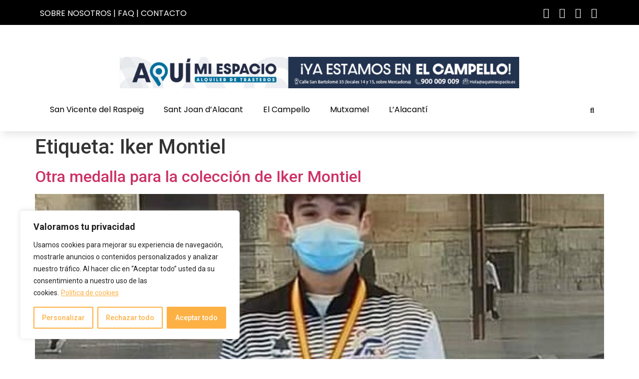

--- FILE ---
content_type: text/html; charset=UTF-8
request_url: https://somoslalacanti.com/tag/iker-montiel/
body_size: 34730
content:
<!doctype html>
<html lang="es" itemscope itemtype="https://schema.org/WebSite">
<head>
	<meta charset="UTF-8">
	<meta name="viewport" content="width=device-width, initial-scale=1">
	<link rel="profile" href="https://gmpg.org/xfn/11">
	<meta name='robots' content='index, follow, max-image-preview:large, max-snippet:-1, max-video-preview:-1' />

	<!-- This site is optimized with the Yoast SEO plugin v21.7 - https://yoast.com/wordpress/plugins/seo/ -->
	<title>Iker Montiel archivos - Somos L&#039;Alacantí</title>
	<link rel="canonical" href="https://somoslalacanti.com/tag/iker-montiel/" />
	<meta property="og:locale" content="es_ES" />
	<meta property="og:type" content="article" />
	<meta property="og:title" content="Iker Montiel archivos - Somos L&#039;Alacantí" />
	<meta property="og:url" content="https://somoslalacanti.com/tag/iker-montiel/" />
	<meta property="og:site_name" content="Somos L&#039;Alacantí" />
	<meta name="twitter:card" content="summary_large_image" />
	<script type="application/ld+json" class="yoast-schema-graph">{"@context":"https://schema.org","@graph":[{"@type":"CollectionPage","@id":"https://somoslalacanti.com/tag/iker-montiel/","url":"https://somoslalacanti.com/tag/iker-montiel/","name":"Iker Montiel archivos - Somos L&#039;Alacantí","isPartOf":{"@id":"https://somoslalacanti.com/#website"},"primaryImageOfPage":{"@id":"https://somoslalacanti.com/tag/iker-montiel/#primaryimage"},"image":{"@id":"https://somoslalacanti.com/tag/iker-montiel/#primaryimage"},"thumbnailUrl":"https://somoslalacanti.com/wp-content/uploads/2021/01/bronce-de-iker.jpg","breadcrumb":{"@id":"https://somoslalacanti.com/tag/iker-montiel/#breadcrumb"},"inLanguage":"es"},{"@type":"ImageObject","inLanguage":"es","@id":"https://somoslalacanti.com/tag/iker-montiel/#primaryimage","url":"https://somoslalacanti.com/wp-content/uploads/2021/01/bronce-de-iker.jpg","contentUrl":"https://somoslalacanti.com/wp-content/uploads/2021/01/bronce-de-iker.jpg","width":527,"height":344},{"@type":"BreadcrumbList","@id":"https://somoslalacanti.com/tag/iker-montiel/#breadcrumb","itemListElement":[{"@type":"ListItem","position":1,"name":"Portada","item":"https://somoslalacanti.com/"},{"@type":"ListItem","position":2,"name":"Iker Montiel"}]},{"@type":"WebSite","@id":"https://somoslalacanti.com/#website","url":"https://somoslalacanti.com/","name":"Somos L&#039;Alacantí","description":"El nuevo periódico de la comarca","publisher":{"@id":"https://somoslalacanti.com/#organization"},"potentialAction":[{"@type":"SearchAction","target":{"@type":"EntryPoint","urlTemplate":"https://somoslalacanti.com/?s={search_term_string}"},"query-input":"required name=search_term_string"}],"inLanguage":"es"},{"@type":"Organization","@id":"https://somoslalacanti.com/#organization","name":"Somos L'Alacantí S.L.","url":"https://somoslalacanti.com/","logo":{"@type":"ImageObject","inLanguage":"es","@id":"https://somoslalacanti.com/#/schema/logo/image/","url":"https://somoslalacanti.com/wp-content/uploads/2022/10/LOGO-SOMOS-LALACANTIlogo-web.jpg","contentUrl":"https://somoslalacanti.com/wp-content/uploads/2022/10/LOGO-SOMOS-LALACANTIlogo-web.jpg","width":434,"height":207,"caption":"Somos L'Alacantí S.L."},"image":{"@id":"https://somoslalacanti.com/#/schema/logo/image/"}}]}</script>
	<!-- / Yoast SEO plugin. -->


<link rel='dns-prefetch' href='//www.googletagmanager.com' />
<link rel="alternate" type="application/rss+xml" title="Somos L&#039;Alacantí &raquo; Feed" href="https://somoslalacanti.com/feed/" />
<link rel="alternate" type="application/rss+xml" title="Somos L&#039;Alacantí &raquo; Feed de los comentarios" href="https://somoslalacanti.com/comments/feed/" />
<link rel="alternate" type="application/rss+xml" title="Somos L&#039;Alacantí &raquo; Etiqueta Iker Montiel del feed" href="https://somoslalacanti.com/tag/iker-montiel/feed/" />
<script>
window._wpemojiSettings = {"baseUrl":"https:\/\/s.w.org\/images\/core\/emoji\/14.0.0\/72x72\/","ext":".png","svgUrl":"https:\/\/s.w.org\/images\/core\/emoji\/14.0.0\/svg\/","svgExt":".svg","source":{"concatemoji":"https:\/\/somoslalacanti.com\/wp-includes\/js\/wp-emoji-release.min.js?ver=6.4.7"}};
/*! This file is auto-generated */
!function(i,n){var o,s,e;function c(e){try{var t={supportTests:e,timestamp:(new Date).valueOf()};sessionStorage.setItem(o,JSON.stringify(t))}catch(e){}}function p(e,t,n){e.clearRect(0,0,e.canvas.width,e.canvas.height),e.fillText(t,0,0);var t=new Uint32Array(e.getImageData(0,0,e.canvas.width,e.canvas.height).data),r=(e.clearRect(0,0,e.canvas.width,e.canvas.height),e.fillText(n,0,0),new Uint32Array(e.getImageData(0,0,e.canvas.width,e.canvas.height).data));return t.every(function(e,t){return e===r[t]})}function u(e,t,n){switch(t){case"flag":return n(e,"\ud83c\udff3\ufe0f\u200d\u26a7\ufe0f","\ud83c\udff3\ufe0f\u200b\u26a7\ufe0f")?!1:!n(e,"\ud83c\uddfa\ud83c\uddf3","\ud83c\uddfa\u200b\ud83c\uddf3")&&!n(e,"\ud83c\udff4\udb40\udc67\udb40\udc62\udb40\udc65\udb40\udc6e\udb40\udc67\udb40\udc7f","\ud83c\udff4\u200b\udb40\udc67\u200b\udb40\udc62\u200b\udb40\udc65\u200b\udb40\udc6e\u200b\udb40\udc67\u200b\udb40\udc7f");case"emoji":return!n(e,"\ud83e\udef1\ud83c\udffb\u200d\ud83e\udef2\ud83c\udfff","\ud83e\udef1\ud83c\udffb\u200b\ud83e\udef2\ud83c\udfff")}return!1}function f(e,t,n){var r="undefined"!=typeof WorkerGlobalScope&&self instanceof WorkerGlobalScope?new OffscreenCanvas(300,150):i.createElement("canvas"),a=r.getContext("2d",{willReadFrequently:!0}),o=(a.textBaseline="top",a.font="600 32px Arial",{});return e.forEach(function(e){o[e]=t(a,e,n)}),o}function t(e){var t=i.createElement("script");t.src=e,t.defer=!0,i.head.appendChild(t)}"undefined"!=typeof Promise&&(o="wpEmojiSettingsSupports",s=["flag","emoji"],n.supports={everything:!0,everythingExceptFlag:!0},e=new Promise(function(e){i.addEventListener("DOMContentLoaded",e,{once:!0})}),new Promise(function(t){var n=function(){try{var e=JSON.parse(sessionStorage.getItem(o));if("object"==typeof e&&"number"==typeof e.timestamp&&(new Date).valueOf()<e.timestamp+604800&&"object"==typeof e.supportTests)return e.supportTests}catch(e){}return null}();if(!n){if("undefined"!=typeof Worker&&"undefined"!=typeof OffscreenCanvas&&"undefined"!=typeof URL&&URL.createObjectURL&&"undefined"!=typeof Blob)try{var e="postMessage("+f.toString()+"("+[JSON.stringify(s),u.toString(),p.toString()].join(",")+"));",r=new Blob([e],{type:"text/javascript"}),a=new Worker(URL.createObjectURL(r),{name:"wpTestEmojiSupports"});return void(a.onmessage=function(e){c(n=e.data),a.terminate(),t(n)})}catch(e){}c(n=f(s,u,p))}t(n)}).then(function(e){for(var t in e)n.supports[t]=e[t],n.supports.everything=n.supports.everything&&n.supports[t],"flag"!==t&&(n.supports.everythingExceptFlag=n.supports.everythingExceptFlag&&n.supports[t]);n.supports.everythingExceptFlag=n.supports.everythingExceptFlag&&!n.supports.flag,n.DOMReady=!1,n.readyCallback=function(){n.DOMReady=!0}}).then(function(){return e}).then(function(){var e;n.supports.everything||(n.readyCallback(),(e=n.source||{}).concatemoji?t(e.concatemoji):e.wpemoji&&e.twemoji&&(t(e.twemoji),t(e.wpemoji)))}))}((window,document),window._wpemojiSettings);
</script>

<style id='wp-emoji-styles-inline-css'>

	img.wp-smiley, img.emoji {
		display: inline !important;
		border: none !important;
		box-shadow: none !important;
		height: 1em !important;
		width: 1em !important;
		margin: 0 0.07em !important;
		vertical-align: -0.1em !important;
		background: none !important;
		padding: 0 !important;
	}
</style>
<link rel='stylesheet' id='wp-block-library-css' href='https://somoslalacanti.com/wp-includes/css/dist/block-library/style.min.css?ver=6.4.7' media='all' />
<style id='classic-theme-styles-inline-css'>
/*! This file is auto-generated */
.wp-block-button__link{color:#fff;background-color:#32373c;border-radius:9999px;box-shadow:none;text-decoration:none;padding:calc(.667em + 2px) calc(1.333em + 2px);font-size:1.125em}.wp-block-file__button{background:#32373c;color:#fff;text-decoration:none}
</style>
<style id='global-styles-inline-css'>
body{--wp--preset--color--black: #000000;--wp--preset--color--cyan-bluish-gray: #abb8c3;--wp--preset--color--white: #ffffff;--wp--preset--color--pale-pink: #f78da7;--wp--preset--color--vivid-red: #cf2e2e;--wp--preset--color--luminous-vivid-orange: #ff6900;--wp--preset--color--luminous-vivid-amber: #fcb900;--wp--preset--color--light-green-cyan: #7bdcb5;--wp--preset--color--vivid-green-cyan: #00d084;--wp--preset--color--pale-cyan-blue: #8ed1fc;--wp--preset--color--vivid-cyan-blue: #0693e3;--wp--preset--color--vivid-purple: #9b51e0;--wp--preset--gradient--vivid-cyan-blue-to-vivid-purple: linear-gradient(135deg,rgba(6,147,227,1) 0%,rgb(155,81,224) 100%);--wp--preset--gradient--light-green-cyan-to-vivid-green-cyan: linear-gradient(135deg,rgb(122,220,180) 0%,rgb(0,208,130) 100%);--wp--preset--gradient--luminous-vivid-amber-to-luminous-vivid-orange: linear-gradient(135deg,rgba(252,185,0,1) 0%,rgba(255,105,0,1) 100%);--wp--preset--gradient--luminous-vivid-orange-to-vivid-red: linear-gradient(135deg,rgba(255,105,0,1) 0%,rgb(207,46,46) 100%);--wp--preset--gradient--very-light-gray-to-cyan-bluish-gray: linear-gradient(135deg,rgb(238,238,238) 0%,rgb(169,184,195) 100%);--wp--preset--gradient--cool-to-warm-spectrum: linear-gradient(135deg,rgb(74,234,220) 0%,rgb(151,120,209) 20%,rgb(207,42,186) 40%,rgb(238,44,130) 60%,rgb(251,105,98) 80%,rgb(254,248,76) 100%);--wp--preset--gradient--blush-light-purple: linear-gradient(135deg,rgb(255,206,236) 0%,rgb(152,150,240) 100%);--wp--preset--gradient--blush-bordeaux: linear-gradient(135deg,rgb(254,205,165) 0%,rgb(254,45,45) 50%,rgb(107,0,62) 100%);--wp--preset--gradient--luminous-dusk: linear-gradient(135deg,rgb(255,203,112) 0%,rgb(199,81,192) 50%,rgb(65,88,208) 100%);--wp--preset--gradient--pale-ocean: linear-gradient(135deg,rgb(255,245,203) 0%,rgb(182,227,212) 50%,rgb(51,167,181) 100%);--wp--preset--gradient--electric-grass: linear-gradient(135deg,rgb(202,248,128) 0%,rgb(113,206,126) 100%);--wp--preset--gradient--midnight: linear-gradient(135deg,rgb(2,3,129) 0%,rgb(40,116,252) 100%);--wp--preset--font-size--small: 13px;--wp--preset--font-size--medium: 20px;--wp--preset--font-size--large: 36px;--wp--preset--font-size--x-large: 42px;--wp--preset--spacing--20: 0.44rem;--wp--preset--spacing--30: 0.67rem;--wp--preset--spacing--40: 1rem;--wp--preset--spacing--50: 1.5rem;--wp--preset--spacing--60: 2.25rem;--wp--preset--spacing--70: 3.38rem;--wp--preset--spacing--80: 5.06rem;--wp--preset--shadow--natural: 6px 6px 9px rgba(0, 0, 0, 0.2);--wp--preset--shadow--deep: 12px 12px 50px rgba(0, 0, 0, 0.4);--wp--preset--shadow--sharp: 6px 6px 0px rgba(0, 0, 0, 0.2);--wp--preset--shadow--outlined: 6px 6px 0px -3px rgba(255, 255, 255, 1), 6px 6px rgba(0, 0, 0, 1);--wp--preset--shadow--crisp: 6px 6px 0px rgba(0, 0, 0, 1);}:where(.is-layout-flex){gap: 0.5em;}:where(.is-layout-grid){gap: 0.5em;}body .is-layout-flow > .alignleft{float: left;margin-inline-start: 0;margin-inline-end: 2em;}body .is-layout-flow > .alignright{float: right;margin-inline-start: 2em;margin-inline-end: 0;}body .is-layout-flow > .aligncenter{margin-left: auto !important;margin-right: auto !important;}body .is-layout-constrained > .alignleft{float: left;margin-inline-start: 0;margin-inline-end: 2em;}body .is-layout-constrained > .alignright{float: right;margin-inline-start: 2em;margin-inline-end: 0;}body .is-layout-constrained > .aligncenter{margin-left: auto !important;margin-right: auto !important;}body .is-layout-constrained > :where(:not(.alignleft):not(.alignright):not(.alignfull)){max-width: var(--wp--style--global--content-size);margin-left: auto !important;margin-right: auto !important;}body .is-layout-constrained > .alignwide{max-width: var(--wp--style--global--wide-size);}body .is-layout-flex{display: flex;}body .is-layout-flex{flex-wrap: wrap;align-items: center;}body .is-layout-flex > *{margin: 0;}body .is-layout-grid{display: grid;}body .is-layout-grid > *{margin: 0;}:where(.wp-block-columns.is-layout-flex){gap: 2em;}:where(.wp-block-columns.is-layout-grid){gap: 2em;}:where(.wp-block-post-template.is-layout-flex){gap: 1.25em;}:where(.wp-block-post-template.is-layout-grid){gap: 1.25em;}.has-black-color{color: var(--wp--preset--color--black) !important;}.has-cyan-bluish-gray-color{color: var(--wp--preset--color--cyan-bluish-gray) !important;}.has-white-color{color: var(--wp--preset--color--white) !important;}.has-pale-pink-color{color: var(--wp--preset--color--pale-pink) !important;}.has-vivid-red-color{color: var(--wp--preset--color--vivid-red) !important;}.has-luminous-vivid-orange-color{color: var(--wp--preset--color--luminous-vivid-orange) !important;}.has-luminous-vivid-amber-color{color: var(--wp--preset--color--luminous-vivid-amber) !important;}.has-light-green-cyan-color{color: var(--wp--preset--color--light-green-cyan) !important;}.has-vivid-green-cyan-color{color: var(--wp--preset--color--vivid-green-cyan) !important;}.has-pale-cyan-blue-color{color: var(--wp--preset--color--pale-cyan-blue) !important;}.has-vivid-cyan-blue-color{color: var(--wp--preset--color--vivid-cyan-blue) !important;}.has-vivid-purple-color{color: var(--wp--preset--color--vivid-purple) !important;}.has-black-background-color{background-color: var(--wp--preset--color--black) !important;}.has-cyan-bluish-gray-background-color{background-color: var(--wp--preset--color--cyan-bluish-gray) !important;}.has-white-background-color{background-color: var(--wp--preset--color--white) !important;}.has-pale-pink-background-color{background-color: var(--wp--preset--color--pale-pink) !important;}.has-vivid-red-background-color{background-color: var(--wp--preset--color--vivid-red) !important;}.has-luminous-vivid-orange-background-color{background-color: var(--wp--preset--color--luminous-vivid-orange) !important;}.has-luminous-vivid-amber-background-color{background-color: var(--wp--preset--color--luminous-vivid-amber) !important;}.has-light-green-cyan-background-color{background-color: var(--wp--preset--color--light-green-cyan) !important;}.has-vivid-green-cyan-background-color{background-color: var(--wp--preset--color--vivid-green-cyan) !important;}.has-pale-cyan-blue-background-color{background-color: var(--wp--preset--color--pale-cyan-blue) !important;}.has-vivid-cyan-blue-background-color{background-color: var(--wp--preset--color--vivid-cyan-blue) !important;}.has-vivid-purple-background-color{background-color: var(--wp--preset--color--vivid-purple) !important;}.has-black-border-color{border-color: var(--wp--preset--color--black) !important;}.has-cyan-bluish-gray-border-color{border-color: var(--wp--preset--color--cyan-bluish-gray) !important;}.has-white-border-color{border-color: var(--wp--preset--color--white) !important;}.has-pale-pink-border-color{border-color: var(--wp--preset--color--pale-pink) !important;}.has-vivid-red-border-color{border-color: var(--wp--preset--color--vivid-red) !important;}.has-luminous-vivid-orange-border-color{border-color: var(--wp--preset--color--luminous-vivid-orange) !important;}.has-luminous-vivid-amber-border-color{border-color: var(--wp--preset--color--luminous-vivid-amber) !important;}.has-light-green-cyan-border-color{border-color: var(--wp--preset--color--light-green-cyan) !important;}.has-vivid-green-cyan-border-color{border-color: var(--wp--preset--color--vivid-green-cyan) !important;}.has-pale-cyan-blue-border-color{border-color: var(--wp--preset--color--pale-cyan-blue) !important;}.has-vivid-cyan-blue-border-color{border-color: var(--wp--preset--color--vivid-cyan-blue) !important;}.has-vivid-purple-border-color{border-color: var(--wp--preset--color--vivid-purple) !important;}.has-vivid-cyan-blue-to-vivid-purple-gradient-background{background: var(--wp--preset--gradient--vivid-cyan-blue-to-vivid-purple) !important;}.has-light-green-cyan-to-vivid-green-cyan-gradient-background{background: var(--wp--preset--gradient--light-green-cyan-to-vivid-green-cyan) !important;}.has-luminous-vivid-amber-to-luminous-vivid-orange-gradient-background{background: var(--wp--preset--gradient--luminous-vivid-amber-to-luminous-vivid-orange) !important;}.has-luminous-vivid-orange-to-vivid-red-gradient-background{background: var(--wp--preset--gradient--luminous-vivid-orange-to-vivid-red) !important;}.has-very-light-gray-to-cyan-bluish-gray-gradient-background{background: var(--wp--preset--gradient--very-light-gray-to-cyan-bluish-gray) !important;}.has-cool-to-warm-spectrum-gradient-background{background: var(--wp--preset--gradient--cool-to-warm-spectrum) !important;}.has-blush-light-purple-gradient-background{background: var(--wp--preset--gradient--blush-light-purple) !important;}.has-blush-bordeaux-gradient-background{background: var(--wp--preset--gradient--blush-bordeaux) !important;}.has-luminous-dusk-gradient-background{background: var(--wp--preset--gradient--luminous-dusk) !important;}.has-pale-ocean-gradient-background{background: var(--wp--preset--gradient--pale-ocean) !important;}.has-electric-grass-gradient-background{background: var(--wp--preset--gradient--electric-grass) !important;}.has-midnight-gradient-background{background: var(--wp--preset--gradient--midnight) !important;}.has-small-font-size{font-size: var(--wp--preset--font-size--small) !important;}.has-medium-font-size{font-size: var(--wp--preset--font-size--medium) !important;}.has-large-font-size{font-size: var(--wp--preset--font-size--large) !important;}.has-x-large-font-size{font-size: var(--wp--preset--font-size--x-large) !important;}
.wp-block-navigation a:where(:not(.wp-element-button)){color: inherit;}
:where(.wp-block-post-template.is-layout-flex){gap: 1.25em;}:where(.wp-block-post-template.is-layout-grid){gap: 1.25em;}
:where(.wp-block-columns.is-layout-flex){gap: 2em;}:where(.wp-block-columns.is-layout-grid){gap: 2em;}
.wp-block-pullquote{font-size: 1.5em;line-height: 1.6;}
</style>
<link rel='stylesheet' id='hfe-style-css' href='https://somoslalacanti.com/wp-content/plugins/header-footer-elementor/assets/css/header-footer-elementor.css?ver=1.6.4' media='all' />
<link rel='stylesheet' id='elementor-icons-css' href='https://somoslalacanti.com/wp-content/plugins/elementor/assets/lib/eicons/css/elementor-icons.min.css?ver=5.31.0' media='all' />
<link rel='stylesheet' id='elementor-frontend-css' href='https://somoslalacanti.com/wp-content/plugins/elementor/assets/css/frontend.min.css?ver=3.24.5' media='all' />
<link rel='stylesheet' id='swiper-css' href='https://somoslalacanti.com/wp-content/plugins/elementor/assets/lib/swiper/v8/css/swiper.min.css?ver=8.4.5' media='all' />
<link rel='stylesheet' id='e-swiper-css' href='https://somoslalacanti.com/wp-content/plugins/elementor/assets/css/conditionals/e-swiper.min.css?ver=3.24.5' media='all' />
<link rel='stylesheet' id='elementor-post-24870-css' href='https://somoslalacanti.com/wp-content/uploads/elementor/css/post-24870.css?ver=1757496952' media='all' />
<link rel='stylesheet' id='elementor-pro-css' href='https://somoslalacanti.com/wp-content/plugins/elementor-pro/assets/css/frontend.min.css?ver=3.24.2' media='all' />
<link rel='stylesheet' id='font-awesome-5-all-css' href='https://somoslalacanti.com/wp-content/plugins/elementor/assets/lib/font-awesome/css/all.min.css?ver=3.24.5' media='all' />
<link rel='stylesheet' id='font-awesome-4-shim-css' href='https://somoslalacanti.com/wp-content/plugins/elementor/assets/lib/font-awesome/css/v4-shims.min.css?ver=3.24.5' media='all' />
<link rel='stylesheet' id='mwm_rrss_styles-css' href='https://somoslalacanti.com/wp-content/plugins/mowomo-redes-sociales/assets/css/styles.min.css?ver=2.0.2' media='all' />
<link rel='stylesheet' id='hello-elementor-css' href='https://somoslalacanti.com/wp-content/themes/hello-elementor/style.min.css?ver=3.1.1' media='all' />
<link rel='stylesheet' id='hello-elementor-theme-style-css' href='https://somoslalacanti.com/wp-content/themes/hello-elementor/theme.min.css?ver=3.1.1' media='all' />
<link rel='stylesheet' id='hello-elementor-header-footer-css' href='https://somoslalacanti.com/wp-content/themes/hello-elementor/header-footer.min.css?ver=3.1.1' media='all' />
<link rel='stylesheet' id='widget-text-editor-css' href='https://somoslalacanti.com/wp-content/plugins/elementor/assets/css/widget-text-editor.min.css?ver=3.24.5' media='all' />
<link rel='stylesheet' id='widget-social-icons-css' href='https://somoslalacanti.com/wp-content/plugins/elementor/assets/css/widget-social-icons.min.css?ver=3.24.5' media='all' />
<link rel='stylesheet' id='e-apple-webkit-css' href='https://somoslalacanti.com/wp-content/plugins/elementor/assets/css/conditionals/apple-webkit.min.css?ver=3.24.5' media='all' />
<link rel='stylesheet' id='widget-image-css' href='https://somoslalacanti.com/wp-content/plugins/elementor/assets/css/widget-image.min.css?ver=3.24.5' media='all' />
<link rel='stylesheet' id='widget-nav-menu-css' href='https://somoslalacanti.com/wp-content/plugins/elementor-pro/assets/css/widget-nav-menu.min.css?ver=3.24.2' media='all' />
<link rel='stylesheet' id='widget-heading-css' href='https://somoslalacanti.com/wp-content/plugins/elementor/assets/css/widget-heading.min.css?ver=3.24.5' media='all' />
<link rel='stylesheet' id='e-animation-shrink-css' href='https://somoslalacanti.com/wp-content/plugins/elementor/assets/lib/animations/styles/e-animation-shrink.min.css?ver=3.24.5' media='all' />
<link rel='stylesheet' id='widget-forms-css' href='https://somoslalacanti.com/wp-content/plugins/elementor-pro/assets/css/widget-forms.min.css?ver=3.24.2' media='all' />
<link rel='stylesheet' id='flatpickr-css' href='https://somoslalacanti.com/wp-content/plugins/elementor/assets/lib/flatpickr/flatpickr.min.css?ver=4.1.4' media='all' />
<link rel='stylesheet' id='widget-icon-list-css' href='https://somoslalacanti.com/wp-content/plugins/elementor/assets/css/widget-icon-list.min.css?ver=3.24.5' media='all' />
<link rel='stylesheet' id='elementor-post-90189-css' href='https://somoslalacanti.com/wp-content/uploads/elementor/css/post-90189.css?ver=1760514870' media='all' />
<link rel='stylesheet' id='elementor-post-90195-css' href='https://somoslalacanti.com/wp-content/uploads/elementor/css/post-90195.css?ver=1757496952' media='all' />
<link rel='stylesheet' id='google-fonts-1-css' href='https://fonts.googleapis.com/css?family=Roboto%3A100%2C100italic%2C200%2C200italic%2C300%2C300italic%2C400%2C400italic%2C500%2C500italic%2C600%2C600italic%2C700%2C700italic%2C800%2C800italic%2C900%2C900italic%7CRoboto+Slab%3A100%2C100italic%2C200%2C200italic%2C300%2C300italic%2C400%2C400italic%2C500%2C500italic%2C600%2C600italic%2C700%2C700italic%2C800%2C800italic%2C900%2C900italic%7CPoppins%3A100%2C100italic%2C200%2C200italic%2C300%2C300italic%2C400%2C400italic%2C500%2C500italic%2C600%2C600italic%2C700%2C700italic%2C800%2C800italic%2C900%2C900italic&#038;display=auto&#038;ver=6.4.7' media='all' />
<link rel='stylesheet' id='elementor-icons-shared-0-css' href='https://somoslalacanti.com/wp-content/plugins/elementor/assets/lib/font-awesome/css/fontawesome.min.css?ver=5.15.3' media='all' />
<link rel='stylesheet' id='elementor-icons-fa-brands-css' href='https://somoslalacanti.com/wp-content/plugins/elementor/assets/lib/font-awesome/css/brands.min.css?ver=5.15.3' media='all' />
<link rel='stylesheet' id='elementor-icons-fa-solid-css' href='https://somoslalacanti.com/wp-content/plugins/elementor/assets/lib/font-awesome/css/solid.min.css?ver=5.15.3' media='all' />
<link rel="preconnect" href="https://fonts.gstatic.com/" crossorigin><script id="cookie-law-info-js-extra">
var _ckyConfig = {"_ipData":[],"_assetsURL":"https:\/\/somoslalacanti.com\/wp-content\/plugins\/cookie-law-info\/lite\/frontend\/images\/","_publicURL":"https:\/\/somoslalacanti.com","_expiry":"365","_categories":[{"name":"Necesaria","slug":"necessary","isNecessary":true,"ccpaDoNotSell":true,"cookies":[],"active":true,"defaultConsent":{"gdpr":true,"ccpa":true}},{"name":"Funcional","slug":"functional","isNecessary":false,"ccpaDoNotSell":true,"cookies":[],"active":true,"defaultConsent":{"gdpr":false,"ccpa":false}},{"name":"Anal\u00edtica","slug":"analytics","isNecessary":false,"ccpaDoNotSell":true,"cookies":[],"active":true,"defaultConsent":{"gdpr":false,"ccpa":false}},{"name":"El rendimiento","slug":"performance","isNecessary":false,"ccpaDoNotSell":true,"cookies":[],"active":true,"defaultConsent":{"gdpr":false,"ccpa":false}},{"name":"Anuncio","slug":"advertisement","isNecessary":false,"ccpaDoNotSell":true,"cookies":[],"active":true,"defaultConsent":{"gdpr":false,"ccpa":false}}],"_activeLaw":"gdpr","_rootDomain":"","_block":"1","_showBanner":"1","_bannerConfig":{"settings":{"type":"box","preferenceCenterType":"popup","position":"bottom-left","applicableLaw":"gdpr"},"behaviours":{"reloadBannerOnAccept":false,"loadAnalyticsByDefault":false,"animations":{"onLoad":"animate","onHide":"sticky"}},"config":{"revisitConsent":{"status":true,"tag":"revisit-consent","position":"bottom-left","meta":{"url":"#"},"styles":{"background-color":"#FDB145"},"elements":{"title":{"type":"text","tag":"revisit-consent-title","status":true,"styles":{"color":"#0056a7"}}}},"preferenceCenter":{"toggle":{"status":true,"tag":"detail-category-toggle","type":"toggle","states":{"active":{"styles":{"background-color":"#1863DC"}},"inactive":{"styles":{"background-color":"#D0D5D2"}}}}},"categoryPreview":{"status":false,"toggle":{"status":true,"tag":"detail-category-preview-toggle","type":"toggle","states":{"active":{"styles":{"background-color":"#1863DC"}},"inactive":{"styles":{"background-color":"#D0D5D2"}}}}},"videoPlaceholder":{"status":true,"styles":{"background-color":"#000000","border-color":"#000000","color":"#ffffff"}},"readMore":{"status":true,"tag":"readmore-button","type":"link","meta":{"noFollow":true,"newTab":true},"styles":{"color":"#FDB145","background-color":"transparent","border-color":"transparent"}},"auditTable":{"status":true},"optOption":{"status":true,"toggle":{"status":true,"tag":"optout-option-toggle","type":"toggle","states":{"active":{"styles":{"background-color":"#1863dc"}},"inactive":{"styles":{"background-color":"#FFFFFF"}}}}}}},"_version":"3.2.7","_logConsent":"1","_tags":[{"tag":"accept-button","styles":{"color":"#FFFFFF","background-color":"#FDB145","border-color":"#FDB145"}},{"tag":"reject-button","styles":{"color":"#FDB145","background-color":"transparent","border-color":"#FDB145"}},{"tag":"settings-button","styles":{"color":"#FDB145","background-color":"transparent","border-color":"#FDB145"}},{"tag":"readmore-button","styles":{"color":"#FDB145","background-color":"transparent","border-color":"transparent"}},{"tag":"donotsell-button","styles":{"color":"#1863DC","background-color":"transparent","border-color":"transparent"}},{"tag":"accept-button","styles":{"color":"#FFFFFF","background-color":"#FDB145","border-color":"#FDB145"}},{"tag":"revisit-consent","styles":{"background-color":"#FDB145"}}],"_shortCodes":[{"key":"cky_readmore","content":"<a href=\"https:\/\/somoslalacanti.com\/cookies\/\" class=\"cky-policy\" aria-label=\"Pol\u00edtica de cookies\" target=\"_blank\" rel=\"noopener\" data-cky-tag=\"readmore-button\">Pol\u00edtica de cookies<\/a>","tag":"readmore-button","status":true,"attributes":{"rel":"nofollow","target":"_blank"}},{"key":"cky_show_desc","content":"<button class=\"cky-show-desc-btn\" data-cky-tag=\"show-desc-button\" aria-label=\"Mostrar m\u00e1s\">Mostrar m\u00e1s<\/button>","tag":"show-desc-button","status":true,"attributes":[]},{"key":"cky_hide_desc","content":"<button class=\"cky-show-desc-btn\" data-cky-tag=\"hide-desc-button\" aria-label=\"Mostrar menos\">Mostrar menos<\/button>","tag":"hide-desc-button","status":true,"attributes":[]},{"key":"cky_category_toggle_label","content":"[cky_{{status}}_category_label] [cky_preference_{{category_slug}}_title]","tag":"","status":true,"attributes":[]},{"key":"cky_enable_category_label","content":"Permitir","tag":"","status":true,"attributes":[]},{"key":"cky_disable_category_label","content":"Desactivar","tag":"","status":true,"attributes":[]},{"key":"cky_video_placeholder","content":"<div class=\"video-placeholder-normal\" data-cky-tag=\"video-placeholder\" id=\"[UNIQUEID]\"><p class=\"video-placeholder-text-normal\" data-cky-tag=\"placeholder-title\">Por favor acepte el consentimiento de cookies<\/p><\/div>","tag":"","status":true,"attributes":[]},{"key":"cky_enable_optout_label","content":"Permitir","tag":"","status":true,"attributes":[]},{"key":"cky_disable_optout_label","content":"Desactivar","tag":"","status":true,"attributes":[]},{"key":"cky_optout_toggle_label","content":"[cky_{{status}}_optout_label] [cky_optout_option_title]","tag":"","status":true,"attributes":[]},{"key":"cky_optout_option_title","content":"No vendan ni compartan mi informaci\u00f3n personal","tag":"","status":true,"attributes":[]},{"key":"cky_optout_close_label","content":"Cerca","tag":"","status":true,"attributes":[]}],"_rtl":"","_language":"es","_providersToBlock":[]};
var _ckyStyles = {"css":".cky-overlay{background: #000000; opacity: 0.4; position: fixed; top: 0; left: 0; width: 100%; height: 100%; z-index: 99999999;}.cky-hide{display: none;}.cky-btn-revisit-wrapper{display: flex; align-items: center; justify-content: center; background: #0056a7; width: 45px; height: 45px; border-radius: 50%; position: fixed; z-index: 999999; cursor: pointer;}.cky-revisit-bottom-left{bottom: 15px; left: 15px;}.cky-revisit-bottom-right{bottom: 15px; right: 15px;}.cky-btn-revisit-wrapper .cky-btn-revisit{display: flex; align-items: center; justify-content: center; background: none; border: none; cursor: pointer; position: relative; margin: 0; padding: 0;}.cky-btn-revisit-wrapper .cky-btn-revisit img{max-width: fit-content; margin: 0; height: 30px; width: 30px;}.cky-revisit-bottom-left:hover::before{content: attr(data-tooltip); position: absolute; background: #4e4b66; color: #ffffff; left: calc(100% + 7px); font-size: 12px; line-height: 16px; width: max-content; padding: 4px 8px; border-radius: 4px;}.cky-revisit-bottom-left:hover::after{position: absolute; content: \"\"; border: 5px solid transparent; left: calc(100% + 2px); border-left-width: 0; border-right-color: #4e4b66;}.cky-revisit-bottom-right:hover::before{content: attr(data-tooltip); position: absolute; background: #4e4b66; color: #ffffff; right: calc(100% + 7px); font-size: 12px; line-height: 16px; width: max-content; padding: 4px 8px; border-radius: 4px;}.cky-revisit-bottom-right:hover::after{position: absolute; content: \"\"; border: 5px solid transparent; right: calc(100% + 2px); border-right-width: 0; border-left-color: #4e4b66;}.cky-revisit-hide{display: none;}.cky-consent-container{position: fixed; width: 440px; box-sizing: border-box; z-index: 9999999; border-radius: 6px;}.cky-consent-container .cky-consent-bar{background: #ffffff; border: 1px solid; padding: 20px 26px; box-shadow: 0 -1px 10px 0 #acabab4d; border-radius: 6px;}.cky-box-bottom-left{bottom: 40px; left: 40px;}.cky-box-bottom-right{bottom: 40px; right: 40px;}.cky-box-top-left{top: 40px; left: 40px;}.cky-box-top-right{top: 40px; right: 40px;}.cky-custom-brand-logo-wrapper .cky-custom-brand-logo{width: 100px; height: auto; margin: 0 0 12px 0;}.cky-notice .cky-title{color: #212121; font-weight: 700; font-size: 18px; line-height: 24px; margin: 0 0 12px 0;}.cky-notice-des *,.cky-preference-content-wrapper *,.cky-accordion-header-des *,.cky-gpc-wrapper .cky-gpc-desc *{font-size: 14px;}.cky-notice-des{color: #212121; font-size: 14px; line-height: 24px; font-weight: 400;}.cky-notice-des img{height: 25px; width: 25px;}.cky-consent-bar .cky-notice-des p,.cky-gpc-wrapper .cky-gpc-desc p,.cky-preference-body-wrapper .cky-preference-content-wrapper p,.cky-accordion-header-wrapper .cky-accordion-header-des p,.cky-cookie-des-table li div:last-child p{color: inherit; margin-top: 0; overflow-wrap: break-word;}.cky-notice-des P:last-child,.cky-preference-content-wrapper p:last-child,.cky-cookie-des-table li div:last-child p:last-child,.cky-gpc-wrapper .cky-gpc-desc p:last-child{margin-bottom: 0;}.cky-notice-des a.cky-policy,.cky-notice-des button.cky-policy{font-size: 14px; color: #1863dc; white-space: nowrap; cursor: pointer; background: transparent; border: 1px solid; text-decoration: underline;}.cky-notice-des button.cky-policy{padding: 0;}.cky-notice-des a.cky-policy:focus-visible,.cky-notice-des button.cky-policy:focus-visible,.cky-preference-content-wrapper .cky-show-desc-btn:focus-visible,.cky-accordion-header .cky-accordion-btn:focus-visible,.cky-preference-header .cky-btn-close:focus-visible,.cky-switch input[type=\"checkbox\"]:focus-visible,.cky-footer-wrapper a:focus-visible,.cky-btn:focus-visible{outline: 2px solid #1863dc; outline-offset: 2px;}.cky-btn:focus:not(:focus-visible),.cky-accordion-header .cky-accordion-btn:focus:not(:focus-visible),.cky-preference-content-wrapper .cky-show-desc-btn:focus:not(:focus-visible),.cky-btn-revisit-wrapper .cky-btn-revisit:focus:not(:focus-visible),.cky-preference-header .cky-btn-close:focus:not(:focus-visible),.cky-consent-bar .cky-banner-btn-close:focus:not(:focus-visible){outline: 0;}button.cky-show-desc-btn:not(:hover):not(:active){color: #1863dc; background: transparent;}button.cky-accordion-btn:not(:hover):not(:active),button.cky-banner-btn-close:not(:hover):not(:active),button.cky-btn-revisit:not(:hover):not(:active),button.cky-btn-close:not(:hover):not(:active){background: transparent;}.cky-consent-bar button:hover,.cky-modal.cky-modal-open button:hover,.cky-consent-bar button:focus,.cky-modal.cky-modal-open button:focus{text-decoration: none;}.cky-notice-btn-wrapper{display: flex; justify-content: flex-start; align-items: center; flex-wrap: wrap; margin-top: 16px;}.cky-notice-btn-wrapper .cky-btn{text-shadow: none; box-shadow: none;}.cky-btn{flex: auto; max-width: 100%; font-size: 14px; font-family: inherit; line-height: 24px; padding: 8px; font-weight: 500; margin: 0 8px 0 0; border-radius: 2px; cursor: pointer; text-align: center; text-transform: none; min-height: 0;}.cky-btn:hover{opacity: 0.8;}.cky-btn-customize{color: #1863dc; background: transparent; border: 2px solid #1863dc;}.cky-btn-reject{color: #1863dc; background: transparent; border: 2px solid #1863dc;}.cky-btn-accept{background: #1863dc; color: #ffffff; border: 2px solid #1863dc;}.cky-btn:last-child{margin-right: 0;}@media (max-width: 576px){.cky-box-bottom-left{bottom: 0; left: 0;}.cky-box-bottom-right{bottom: 0; right: 0;}.cky-box-top-left{top: 0; left: 0;}.cky-box-top-right{top: 0; right: 0;}}@media (max-width: 440px){.cky-box-bottom-left, .cky-box-bottom-right, .cky-box-top-left, .cky-box-top-right{width: 100%; max-width: 100%;}.cky-consent-container .cky-consent-bar{padding: 20px 0;}.cky-custom-brand-logo-wrapper, .cky-notice .cky-title, .cky-notice-des, .cky-notice-btn-wrapper{padding: 0 24px;}.cky-notice-des{max-height: 40vh; overflow-y: scroll;}.cky-notice-btn-wrapper{flex-direction: column; margin-top: 0;}.cky-btn{width: 100%; margin: 10px 0 0 0;}.cky-notice-btn-wrapper .cky-btn-customize{order: 2;}.cky-notice-btn-wrapper .cky-btn-reject{order: 3;}.cky-notice-btn-wrapper .cky-btn-accept{order: 1; margin-top: 16px;}}@media (max-width: 352px){.cky-notice .cky-title{font-size: 16px;}.cky-notice-des *{font-size: 12px;}.cky-notice-des, .cky-btn{font-size: 12px;}}.cky-modal.cky-modal-open{display: flex; visibility: visible; -webkit-transform: translate(-50%, -50%); -moz-transform: translate(-50%, -50%); -ms-transform: translate(-50%, -50%); -o-transform: translate(-50%, -50%); transform: translate(-50%, -50%); top: 50%; left: 50%; transition: all 1s ease;}.cky-modal{box-shadow: 0 32px 68px rgba(0, 0, 0, 0.3); margin: 0 auto; position: fixed; max-width: 100%; background: #ffffff; top: 50%; box-sizing: border-box; border-radius: 6px; z-index: 999999999; color: #212121; -webkit-transform: translate(-50%, 100%); -moz-transform: translate(-50%, 100%); -ms-transform: translate(-50%, 100%); -o-transform: translate(-50%, 100%); transform: translate(-50%, 100%); visibility: hidden; transition: all 0s ease;}.cky-preference-center{max-height: 79vh; overflow: hidden; width: 845px; overflow: hidden; flex: 1 1 0; display: flex; flex-direction: column; border-radius: 6px;}.cky-preference-header{display: flex; align-items: center; justify-content: space-between; padding: 22px 24px; border-bottom: 1px solid;}.cky-preference-header .cky-preference-title{font-size: 18px; font-weight: 700; line-height: 24px;}.cky-preference-header .cky-btn-close{margin: 0; cursor: pointer; vertical-align: middle; padding: 0; background: none; border: none; width: auto; height: auto; min-height: 0; line-height: 0; text-shadow: none; box-shadow: none;}.cky-preference-header .cky-btn-close img{margin: 0; height: 10px; width: 10px;}.cky-preference-body-wrapper{padding: 0 24px; flex: 1; overflow: auto; box-sizing: border-box;}.cky-preference-content-wrapper,.cky-gpc-wrapper .cky-gpc-desc{font-size: 14px; line-height: 24px; font-weight: 400; padding: 12px 0;}.cky-preference-content-wrapper{border-bottom: 1px solid;}.cky-preference-content-wrapper img{height: 25px; width: 25px;}.cky-preference-content-wrapper .cky-show-desc-btn{font-size: 14px; font-family: inherit; color: #1863dc; text-decoration: none; line-height: 24px; padding: 0; margin: 0; white-space: nowrap; cursor: pointer; background: transparent; border-color: transparent; text-transform: none; min-height: 0; text-shadow: none; box-shadow: none;}.cky-accordion-wrapper{margin-bottom: 10px;}.cky-accordion{border-bottom: 1px solid;}.cky-accordion:last-child{border-bottom: none;}.cky-accordion .cky-accordion-item{display: flex; margin-top: 10px;}.cky-accordion .cky-accordion-body{display: none;}.cky-accordion.cky-accordion-active .cky-accordion-body{display: block; padding: 0 22px; margin-bottom: 16px;}.cky-accordion-header-wrapper{cursor: pointer; width: 100%;}.cky-accordion-item .cky-accordion-header{display: flex; justify-content: space-between; align-items: center;}.cky-accordion-header .cky-accordion-btn{font-size: 16px; font-family: inherit; color: #212121; line-height: 24px; background: none; border: none; font-weight: 700; padding: 0; margin: 0; cursor: pointer; text-transform: none; min-height: 0; text-shadow: none; box-shadow: none;}.cky-accordion-header .cky-always-active{color: #008000; font-weight: 600; line-height: 24px; font-size: 14px;}.cky-accordion-header-des{font-size: 14px; line-height: 24px; margin: 10px 0 16px 0;}.cky-accordion-chevron{margin-right: 22px; position: relative; cursor: pointer;}.cky-accordion-chevron-hide{display: none;}.cky-accordion .cky-accordion-chevron i::before{content: \"\"; position: absolute; border-right: 1.4px solid; border-bottom: 1.4px solid; border-color: inherit; height: 6px; width: 6px; -webkit-transform: rotate(-45deg); -moz-transform: rotate(-45deg); -ms-transform: rotate(-45deg); -o-transform: rotate(-45deg); transform: rotate(-45deg); transition: all 0.2s ease-in-out; top: 8px;}.cky-accordion.cky-accordion-active .cky-accordion-chevron i::before{-webkit-transform: rotate(45deg); -moz-transform: rotate(45deg); -ms-transform: rotate(45deg); -o-transform: rotate(45deg); transform: rotate(45deg);}.cky-audit-table{background: #f4f4f4; border-radius: 6px;}.cky-audit-table .cky-empty-cookies-text{color: inherit; font-size: 12px; line-height: 24px; margin: 0; padding: 10px;}.cky-audit-table .cky-cookie-des-table{font-size: 12px; line-height: 24px; font-weight: normal; padding: 15px 10px; border-bottom: 1px solid; border-bottom-color: inherit; margin: 0;}.cky-audit-table .cky-cookie-des-table:last-child{border-bottom: none;}.cky-audit-table .cky-cookie-des-table li{list-style-type: none; display: flex; padding: 3px 0;}.cky-audit-table .cky-cookie-des-table li:first-child{padding-top: 0;}.cky-cookie-des-table li div:first-child{width: 100px; font-weight: 600; word-break: break-word; word-wrap: break-word;}.cky-cookie-des-table li div:last-child{flex: 1; word-break: break-word; word-wrap: break-word; margin-left: 8px;}.cky-footer-shadow{display: block; width: 100%; height: 40px; background: linear-gradient(180deg, rgba(255, 255, 255, 0) 0%, #ffffff 100%); position: absolute; bottom: calc(100% - 1px);}.cky-footer-wrapper{position: relative;}.cky-prefrence-btn-wrapper{display: flex; flex-wrap: wrap; align-items: center; justify-content: center; padding: 22px 24px; border-top: 1px solid;}.cky-prefrence-btn-wrapper .cky-btn{flex: auto; max-width: 100%; text-shadow: none; box-shadow: none;}.cky-btn-preferences{color: #1863dc; background: transparent; border: 2px solid #1863dc;}.cky-preference-header,.cky-preference-body-wrapper,.cky-preference-content-wrapper,.cky-accordion-wrapper,.cky-accordion,.cky-accordion-wrapper,.cky-footer-wrapper,.cky-prefrence-btn-wrapper{border-color: inherit;}@media (max-width: 845px){.cky-modal{max-width: calc(100% - 16px);}}@media (max-width: 576px){.cky-modal{max-width: 100%;}.cky-preference-center{max-height: 100vh;}.cky-prefrence-btn-wrapper{flex-direction: column;}.cky-accordion.cky-accordion-active .cky-accordion-body{padding-right: 0;}.cky-prefrence-btn-wrapper .cky-btn{width: 100%; margin: 10px 0 0 0;}.cky-prefrence-btn-wrapper .cky-btn-reject{order: 3;}.cky-prefrence-btn-wrapper .cky-btn-accept{order: 1; margin-top: 0;}.cky-prefrence-btn-wrapper .cky-btn-preferences{order: 2;}}@media (max-width: 425px){.cky-accordion-chevron{margin-right: 15px;}.cky-notice-btn-wrapper{margin-top: 0;}.cky-accordion.cky-accordion-active .cky-accordion-body{padding: 0 15px;}}@media (max-width: 352px){.cky-preference-header .cky-preference-title{font-size: 16px;}.cky-preference-header{padding: 16px 24px;}.cky-preference-content-wrapper *, .cky-accordion-header-des *{font-size: 12px;}.cky-preference-content-wrapper, .cky-preference-content-wrapper .cky-show-more, .cky-accordion-header .cky-always-active, .cky-accordion-header-des, .cky-preference-content-wrapper .cky-show-desc-btn, .cky-notice-des a.cky-policy{font-size: 12px;}.cky-accordion-header .cky-accordion-btn{font-size: 14px;}}.cky-switch{display: flex;}.cky-switch input[type=\"checkbox\"]{position: relative; width: 44px; height: 24px; margin: 0; background: #d0d5d2; -webkit-appearance: none; border-radius: 50px; cursor: pointer; outline: 0; border: none; top: 0;}.cky-switch input[type=\"checkbox\"]:checked{background: #1863dc;}.cky-switch input[type=\"checkbox\"]:before{position: absolute; content: \"\"; height: 20px; width: 20px; left: 2px; bottom: 2px; border-radius: 50%; background-color: white; -webkit-transition: 0.4s; transition: 0.4s; margin: 0;}.cky-switch input[type=\"checkbox\"]:after{display: none;}.cky-switch input[type=\"checkbox\"]:checked:before{-webkit-transform: translateX(20px); -ms-transform: translateX(20px); transform: translateX(20px);}@media (max-width: 425px){.cky-switch input[type=\"checkbox\"]{width: 38px; height: 21px;}.cky-switch input[type=\"checkbox\"]:before{height: 17px; width: 17px;}.cky-switch input[type=\"checkbox\"]:checked:before{-webkit-transform: translateX(17px); -ms-transform: translateX(17px); transform: translateX(17px);}}.cky-consent-bar .cky-banner-btn-close{position: absolute; right: 9px; top: 5px; background: none; border: none; cursor: pointer; padding: 0; margin: 0; min-height: 0; line-height: 0; height: auto; width: auto; text-shadow: none; box-shadow: none;}.cky-consent-bar .cky-banner-btn-close img{height: 9px; width: 9px; margin: 0;}.cky-notice-group{font-size: 14px; line-height: 24px; font-weight: 400; color: #212121;}.cky-notice-btn-wrapper .cky-btn-do-not-sell{font-size: 14px; line-height: 24px; padding: 6px 0; margin: 0; font-weight: 500; background: none; border-radius: 2px; border: none; cursor: pointer; text-align: left; color: #1863dc; background: transparent; border-color: transparent; box-shadow: none; text-shadow: none;}.cky-consent-bar .cky-banner-btn-close:focus-visible,.cky-notice-btn-wrapper .cky-btn-do-not-sell:focus-visible,.cky-opt-out-btn-wrapper .cky-btn:focus-visible,.cky-opt-out-checkbox-wrapper input[type=\"checkbox\"].cky-opt-out-checkbox:focus-visible{outline: 2px solid #1863dc; outline-offset: 2px;}@media (max-width: 440px){.cky-consent-container{width: 100%;}}@media (max-width: 352px){.cky-notice-des a.cky-policy, .cky-notice-btn-wrapper .cky-btn-do-not-sell{font-size: 12px;}}.cky-opt-out-wrapper{padding: 12px 0;}.cky-opt-out-wrapper .cky-opt-out-checkbox-wrapper{display: flex; align-items: center;}.cky-opt-out-checkbox-wrapper .cky-opt-out-checkbox-label{font-size: 16px; font-weight: 700; line-height: 24px; margin: 0 0 0 12px; cursor: pointer;}.cky-opt-out-checkbox-wrapper input[type=\"checkbox\"].cky-opt-out-checkbox{background-color: #ffffff; border: 1px solid black; width: 20px; height: 18.5px; margin: 0; -webkit-appearance: none; position: relative; display: flex; align-items: center; justify-content: center; border-radius: 2px; cursor: pointer;}.cky-opt-out-checkbox-wrapper input[type=\"checkbox\"].cky-opt-out-checkbox:checked{background-color: #1863dc; border: none;}.cky-opt-out-checkbox-wrapper input[type=\"checkbox\"].cky-opt-out-checkbox:checked::after{left: 6px; bottom: 4px; width: 7px; height: 13px; border: solid #ffffff; border-width: 0 3px 3px 0; border-radius: 2px; -webkit-transform: rotate(45deg); -ms-transform: rotate(45deg); transform: rotate(45deg); content: \"\"; position: absolute; box-sizing: border-box;}.cky-opt-out-checkbox-wrapper.cky-disabled .cky-opt-out-checkbox-label,.cky-opt-out-checkbox-wrapper.cky-disabled input[type=\"checkbox\"].cky-opt-out-checkbox{cursor: no-drop;}.cky-gpc-wrapper{margin: 0 0 0 32px;}.cky-footer-wrapper .cky-opt-out-btn-wrapper{display: flex; flex-wrap: wrap; align-items: center; justify-content: center; padding: 22px 24px;}.cky-opt-out-btn-wrapper .cky-btn{flex: auto; max-width: 100%; text-shadow: none; box-shadow: none;}.cky-opt-out-btn-wrapper .cky-btn-cancel{border: 1px solid #dedfe0; background: transparent; color: #858585;}.cky-opt-out-btn-wrapper .cky-btn-confirm{background: #1863dc; color: #ffffff; border: 1px solid #1863dc;}@media (max-width: 352px){.cky-opt-out-checkbox-wrapper .cky-opt-out-checkbox-label{font-size: 14px;}.cky-gpc-wrapper .cky-gpc-desc, .cky-gpc-wrapper .cky-gpc-desc *{font-size: 12px;}.cky-opt-out-checkbox-wrapper input[type=\"checkbox\"].cky-opt-out-checkbox{width: 16px; height: 16px;}.cky-opt-out-checkbox-wrapper input[type=\"checkbox\"].cky-opt-out-checkbox:checked::after{left: 5px; bottom: 4px; width: 3px; height: 9px;}.cky-gpc-wrapper{margin: 0 0 0 28px;}}.video-placeholder-youtube{background-size: 100% 100%; background-position: center; background-repeat: no-repeat; background-color: #b2b0b059; position: relative; display: flex; align-items: center; justify-content: center; max-width: 100%;}.video-placeholder-text-youtube{text-align: center; align-items: center; padding: 10px 16px; background-color: #000000cc; color: #ffffff; border: 1px solid; border-radius: 2px; cursor: pointer;}.video-placeholder-normal{background-image: url(\"\/wp-content\/plugins\/cookie-law-info\/lite\/frontend\/images\/placeholder.svg\"); background-size: 80px; background-position: center; background-repeat: no-repeat; background-color: #b2b0b059; position: relative; display: flex; align-items: flex-end; justify-content: center; max-width: 100%;}.video-placeholder-text-normal{align-items: center; padding: 10px 16px; text-align: center; border: 1px solid; border-radius: 2px; cursor: pointer;}.cky-rtl{direction: rtl; text-align: right;}.cky-rtl .cky-banner-btn-close{left: 9px; right: auto;}.cky-rtl .cky-notice-btn-wrapper .cky-btn:last-child{margin-right: 8px;}.cky-rtl .cky-notice-btn-wrapper .cky-btn:first-child{margin-right: 0;}.cky-rtl .cky-notice-btn-wrapper{margin-left: 0; margin-right: 15px;}.cky-rtl .cky-prefrence-btn-wrapper .cky-btn{margin-right: 8px;}.cky-rtl .cky-prefrence-btn-wrapper .cky-btn:first-child{margin-right: 0;}.cky-rtl .cky-accordion .cky-accordion-chevron i::before{border: none; border-left: 1.4px solid; border-top: 1.4px solid; left: 12px;}.cky-rtl .cky-accordion.cky-accordion-active .cky-accordion-chevron i::before{-webkit-transform: rotate(-135deg); -moz-transform: rotate(-135deg); -ms-transform: rotate(-135deg); -o-transform: rotate(-135deg); transform: rotate(-135deg);}@media (max-width: 768px){.cky-rtl .cky-notice-btn-wrapper{margin-right: 0;}}@media (max-width: 576px){.cky-rtl .cky-notice-btn-wrapper .cky-btn:last-child{margin-right: 0;}.cky-rtl .cky-prefrence-btn-wrapper .cky-btn{margin-right: 0;}.cky-rtl .cky-accordion.cky-accordion-active .cky-accordion-body{padding: 0 22px 0 0;}}@media (max-width: 425px){.cky-rtl .cky-accordion.cky-accordion-active .cky-accordion-body{padding: 0 15px 0 0;}}.cky-rtl .cky-opt-out-btn-wrapper .cky-btn{margin-right: 12px;}.cky-rtl .cky-opt-out-btn-wrapper .cky-btn:first-child{margin-right: 0;}.cky-rtl .cky-opt-out-checkbox-wrapper .cky-opt-out-checkbox-label{margin: 0 12px 0 0;}"};
</script>
<script src="https://somoslalacanti.com/wp-content/plugins/cookie-law-info/lite/frontend/js/script.min.js?ver=3.2.7" id="cookie-law-info-js"></script>
<script src="https://somoslalacanti.com/wp-content/plugins/elementor/assets/lib/font-awesome/js/v4-shims.min.js?ver=3.24.5" id="font-awesome-4-shim-js"></script>
<script src="https://somoslalacanti.com/wp-includes/js/jquery/jquery.min.js?ver=3.7.1" id="jquery-core-js"></script>
<script src="https://somoslalacanti.com/wp-includes/js/jquery/jquery-migrate.min.js?ver=3.4.1" id="jquery-migrate-js"></script>
<script src="https://www.googletagmanager.com/gtag/js?id=UA-158128376-1" id="google_gtagjs-js" async></script>
<script id="google_gtagjs-js-after">
window.dataLayer = window.dataLayer || [];function gtag(){dataLayer.push(arguments);}
gtag('set', 'linker', {"domains":["somoslalacanti.com"]} );
gtag("js", new Date());
gtag("set", "developer_id.dZTNiMT", true);
gtag("config", "UA-158128376-1", {"anonymize_ip":true});
</script>

<!-- OG: 3.1.7 -->
<meta property="og:image" content="https://somoslalacanti.com/wp-content/uploads/2020/08/cropped-favicon_v2.png" /><meta property="og:type" content="website" /><meta property="og:locale" content="es" /><meta property="og:site_name" content="Somos L&#039;Alacantí" /><meta property="og:url" content="https://somoslalacanti.com/tag/iker-montiel/" /><meta property="og:title" content="Iker Montiel archivos - Somos L&#039;Alacantí" />

<meta property="twitter:partner" content="ogwp" /><meta property="twitter:title" content="Iker Montiel archivos - Somos L&#039;Alacantí" /><meta property="twitter:url" content="https://somoslalacanti.com/tag/iker-montiel/" />
<meta itemprop="image" content="https://somoslalacanti.com/wp-content/uploads/2020/08/cropped-favicon_v2.png" /><meta itemprop="name" content="Iker Montiel archivos - Somos L&#039;Alacantí" /><meta itemprop="headline" content="Iker Montiel archivos - Somos L&#039;Alacantí" />
<!-- /OG -->

<link rel="https://api.w.org/" href="https://somoslalacanti.com/wp-json/" /><link rel="alternate" type="application/json" href="https://somoslalacanti.com/wp-json/wp/v2/tags/433" /><link rel="EditURI" type="application/rsd+xml" title="RSD" href="https://somoslalacanti.com/xmlrpc.php?rsd" />
<meta name="generator" content="WordPress 6.4.7" />
<style id="cky-style-inline">[data-cky-tag]{visibility:hidden;}</style><meta name="generator" content="Site Kit by Google 1.33.0" /><!-- GOOGLE ANALYTICS Global site tag (gtag.js) -->
<script async src="https://www.googletagmanager.com/gtag/js?id=UA-158128376-1"></script>
<script>
  window.dataLayer = window.dataLayer || [];
  function gtag(){dataLayer.push(arguments);}
  gtag('js', new Date());

  gtag('config', 'UA-158128376-1');
</script>

<!-- CÓDIGO GENERAL -->
<script>   
function get_localidad(){
	var localidad = false;
   
	if(window.location.pathname.search(/\/noticias-sant-joan-dalacant\//)>=0){
		localidad = new Object();
		localidad.id = 122;
		localidad.nombre = "sant joan d'alacant";
		localidad.sub_banner_url = "/wp-content/uploads/2020/02/cabecera-Som-Sant-Joan-Wordpress.jpg";
	}
	else if(window.location.pathname.search(/\/noticias-el-campello\//)>=0){
		localidad = new Object();
		localidad.id = 50;
		localidad.nombre = "el campello";
		localidad.sub_banner_url = "/wp-content/uploads/2020/02/C-_Users_Usuario_Desktop_SOMOS-LALACANTÍ_CABECERAS-SOMOS-LALACANTI_cabecera-Som-El-CAmpello-WORDPRESS.jpg";
	}
	else if(window.location.pathname.search(/\/noticias-san-vicente-del-raspeig\//)>=0){
		localidad = new Object();
		localidad.id = 123;
		localidad.nombre = "san vicente del raspeig";
		localidad.sub_banner_url = "/wp-content/uploads/2020/02/cabecera-Somos-Raspeig-WORDPRESS.jpg";
	}
	else if(window.location.pathname.search(/\/noticias-mutxamel\//)>=0){
		localidad = new Object();
		localidad.id = 90;
		localidad.nombre = "mutxamel";
		localidad.sub_banner_url = "/wp-content/uploads/2020/02/cabecera-Som-MutxamelWORDPRESS.jpg";
	}
	return(localidad);
}
var g_localidad = get_localidad();
var g_targets = new Object();
if(typeof(g_localidad)!='undefined' && g_localidad.nombre){
   g_targets.localidad = g_localidad.nombre.replace(/[\"\'\=\!\+\#\,\;\^\(\)\<\>\[\]\*\~]/g,'');
}
g_targets.url = window.location.href;
</script>


<!-- GOOGLE AD MANAGER -->

<script async src="https://securepubads.g.doubleclick.net/tag/js/gpt.js"></script>
<script>

	(function() {
		var resizeTimer;
		var windowwidth = window.innerWidth;
		function resizer() {
			googletag.pubads().refresh();
		}

		window.addEventListener("resize", function(){ 
			if (window.innerWidth != windowwidth) {
				windowwidth = window.innerWidth;
				clearTimeout(resizeTimer);
				resizeTimer = setTimeout(resizer, 250);
			}
		});
	})();

	window.googletag = window.googletag || {cmd: []};
	googletag.cmd.push(function() {
		if(typeof(g_targets)!='undefined'){ 
			var target_keys = Object.keys(g_targets);
			for(var i=0;i<target_keys.length;i++){
				googletag.pubads().setTargeting(target_keys[i], g_targets[target_keys[i]]);
			}
		}
		var publicidad_cabecera_mapping = googletag.sizeMapping().
			addSize([0, 0], [[320, 100], [320, 50]]).
			addSize([750, 0], [728, 90]).
			addSize([1050, 0], [970, 90]).
			build();
 
		googletag.defineSlot('/21919534909/publicidad_cabecera', [[320, 50], 'fluid', [320, 100], [728, 90]], 'publicidad_cabecera').defineSizeMapping(publicidad_cabecera_mapping).addService(googletag.pubads());
		googletag.defineSlot('/21919534909/publicidad_contenidos', [[300, 250],[336,280], 'fluid'], 'publicidad_contenidos').addService(googletag.pubads());
		googletag.defineSlot('/21919534909/publicidad_lateral_superior', [[300, 250], [336,280], 'fluid'], 'publicidad_lateral_superior').addService(googletag.pubads());
		googletag.defineSlot('/21919534909/publicidad_contenidos_superior', [[970, 250], [970, 90], 'fluid', [468, 60], [300, 50], [728, 90], [300, 100]], 'publicidad_contenidos_superior').addService(googletag.pubads());
		googletag.defineSlot('/21919534909/publicidad_sumarios_central', [[728, 90], [320, 100], [160, 600], 'fluid', [970, 250], [320, 50], [970, 90]], 'publicidad_sumarios_central').addService(googletag.pubads());

		googletag.pubads().enableSingleRequest();
		googletag.pubads().collapseEmptyDivs(true);
		googletag.enableServices();
	});
</script><meta name="twitter:card" 		content="summary_large_image" /><meta property="og:description" 	content="El pasado 11,12 Y 13 de diciembre se celebró el Campeonato de España infantil y" /><meta property="og:type"			content="article" /><meta property="og:image" 		content="https://somoslalacanti.com/wp-content/uploads/2021/01/bronce-de-iker.jpg" /><meta name="generator" content="Elementor 3.24.5; features: additional_custom_breakpoints; settings: css_print_method-external, google_font-enabled, font_display-auto">
			<style>
				.e-con.e-parent:nth-of-type(n+4):not(.e-lazyloaded):not(.e-no-lazyload),
				.e-con.e-parent:nth-of-type(n+4):not(.e-lazyloaded):not(.e-no-lazyload) * {
					background-image: none !important;
				}
				@media screen and (max-height: 1024px) {
					.e-con.e-parent:nth-of-type(n+3):not(.e-lazyloaded):not(.e-no-lazyload),
					.e-con.e-parent:nth-of-type(n+3):not(.e-lazyloaded):not(.e-no-lazyload) * {
						background-image: none !important;
					}
				}
				@media screen and (max-height: 640px) {
					.e-con.e-parent:nth-of-type(n+2):not(.e-lazyloaded):not(.e-no-lazyload),
					.e-con.e-parent:nth-of-type(n+2):not(.e-lazyloaded):not(.e-no-lazyload) * {
						background-image: none !important;
					}
				}
			</style>
			<meta name="facebook-domain-verification" content="cijojn640h7gtd456u06xlw9zl42zr" /><script async src="//pagead2.googlesyndication.com/pagead/js/adsbygoogle.js"></script><script>(adsbygoogle = window.adsbygoogle || []).push({"google_ad_client":"ca-pub-5564448373891533","enable_page_level_ads":true,"tag_partner":"site_kit"});</script><link rel="icon" href="https://somoslalacanti.com/wp-content/uploads/2020/08/cropped-favicon_v2-32x32.png" sizes="32x32" />
<link rel="icon" href="https://somoslalacanti.com/wp-content/uploads/2020/08/cropped-favicon_v2-192x192.png" sizes="192x192" />
<link rel="apple-touch-icon" href="https://somoslalacanti.com/wp-content/uploads/2020/08/cropped-favicon_v2-180x180.png" />
<meta name="msapplication-TileImage" content="https://somoslalacanti.com/wp-content/uploads/2020/08/cropped-favicon_v2-270x270.png" />
</head>
<body class="archive tag tag-iker-montiel tag-433 ehf-template-hello-elementor ehf-stylesheet-hello-elementor elementor-default elementor-kit-24870">


<a class="skip-link screen-reader-text" href="#content">Ir al contenido</a>

		<div data-elementor-type="header" data-elementor-id="90189" class="elementor elementor-90189 elementor-location-header" data-elementor-post-type="elementor_library">
					<section class="elementor-section elementor-top-section elementor-element elementor-element-000d3aa elementor-section-content-middle elementor-section-boxed elementor-section-height-default elementor-section-height-default" data-id="000d3aa" data-element_type="section" data-settings="{&quot;background_background&quot;:&quot;classic&quot;}">
						<div class="elementor-container elementor-column-gap-default">
					<div class="elementor-column elementor-col-50 elementor-top-column elementor-element elementor-element-330b572" data-id="330b572" data-element_type="column">
			<div class="elementor-widget-wrap elementor-element-populated">
						<div class="elementor-element elementor-element-d12fd58 elementor-widget elementor-widget-text-editor" data-id="d12fd58" data-element_type="widget" data-widget_type="text-editor.default">
				<div class="elementor-widget-container">
							<p><span style="color: #ffffff;"><a style="color: #ffffff;" href="https://somoslalacanti.com/nosotros/">SOBRE NOSOTROS</a> | <a style="color: #ffffff;" href="https://somoslalacanti.com/faqs/">FAQ</a> | <a style="color: #ffffff;" href="https://somoslalacanti.com/contacto/">CONTACTO</a></span></p>						</div>
				</div>
					</div>
		</div>
				<div class="elementor-column elementor-col-50 elementor-top-column elementor-element elementor-element-c8b894e elementor-hidden-mobile" data-id="c8b894e" data-element_type="column">
			<div class="elementor-widget-wrap elementor-element-populated">
						<div class="elementor-element elementor-element-d22ca63 e-grid-align-right elementor-shape-rounded elementor-grid-0 elementor-widget elementor-widget-social-icons" data-id="d22ca63" data-element_type="widget" data-widget_type="social-icons.default">
				<div class="elementor-widget-container">
					<div class="elementor-social-icons-wrapper elementor-grid">
							<span class="elementor-grid-item">
					<a class="elementor-icon elementor-social-icon elementor-social-icon-facebook elementor-repeater-item-c74d2d8" href="https://www.facebook.com/Somos.Raspeig?locale=es_ES" target="_blank">
						<span class="elementor-screen-only">Facebook</span>
						<i class="fab fa-facebook"></i>					</a>
				</span>
							<span class="elementor-grid-item">
					<a class="elementor-icon elementor-social-icon elementor-social-icon-google-plus-g elementor-repeater-item-43eecf3" href="https://maps.app.goo.gl/JYnrniYCsK6f264Q7" target="_blank">
						<span class="elementor-screen-only">Google-plus-g</span>
						<i class="fab fa-google-plus-g"></i>					</a>
				</span>
							<span class="elementor-grid-item">
					<a class="elementor-icon elementor-social-icon elementor-social-icon-instagram elementor-repeater-item-59df9c7" href="https://www.instagram.com/somos_raspeig/" target="_blank">
						<span class="elementor-screen-only">Instagram</span>
						<i class="fab fa-instagram"></i>					</a>
				</span>
							<span class="elementor-grid-item">
					<a class="elementor-icon elementor-social-icon elementor-social-icon-linkedin elementor-repeater-item-f1d6878" href="https://www.linkedin.com/in/antonio-sogorb-aragones-51125b1b8/" target="_blank">
						<span class="elementor-screen-only">Linkedin</span>
						<i class="fab fa-linkedin"></i>					</a>
				</span>
					</div>
				</div>
				</div>
					</div>
		</div>
					</div>
		</section>
				<section class="elementor-section elementor-top-section elementor-element elementor-element-acf2fcd elementor-hidden-mobile elementor-section-boxed elementor-section-height-default elementor-section-height-default" data-id="acf2fcd" data-element_type="section" data-settings="{&quot;background_background&quot;:&quot;classic&quot;}">
						<div class="elementor-container elementor-column-gap-default">
					<div class="elementor-column elementor-col-50 elementor-top-column elementor-element elementor-element-f1ca2f2" data-id="f1ca2f2" data-element_type="column">
			<div class="elementor-widget-wrap elementor-element-populated">
						<div class="elementor-element elementor-element-aeabb11 elementor-widget elementor-widget-image" data-id="aeabb11" data-element_type="widget" data-widget_type="image.default">
				<div class="elementor-widget-container">
														<a href="https://somoslalacanti.com/">
							<img fetchpriority="high" width="800" height="216" src="https://somoslalacanti.com/wp-content/uploads/2024/10/Somos-Lalacanti-logotipo-negro-1024x276.png" class="attachment-large size-large wp-image-90191" alt="" srcset="https://somoslalacanti.com/wp-content/uploads/2024/10/Somos-Lalacanti-logotipo-negro-1024x276.png 1024w, https://somoslalacanti.com/wp-content/uploads/2024/10/Somos-Lalacanti-logotipo-negro-300x81.png 300w, https://somoslalacanti.com/wp-content/uploads/2024/10/Somos-Lalacanti-logotipo-negro-768x207.png 768w, https://somoslalacanti.com/wp-content/uploads/2024/10/Somos-Lalacanti-logotipo-negro.png 1500w" sizes="(max-width: 800px) 100vw, 800px" />								</a>
													</div>
				</div>
					</div>
		</div>
				<div class="elementor-column elementor-col-50 elementor-top-column elementor-element elementor-element-f6d45c2" data-id="f6d45c2" data-element_type="column">
			<div class="elementor-widget-wrap">
							</div>
		</div>
					</div>
		</section>
				<section class="elementor-section elementor-top-section elementor-element elementor-element-f39388c elementor-section-content-middle elementor-section-boxed elementor-section-height-default elementor-section-height-default" data-id="f39388c" data-element_type="section" data-settings="{&quot;background_background&quot;:&quot;classic&quot;}">
						<div class="elementor-container elementor-column-gap-default">
					<div class="elementor-column elementor-col-100 elementor-top-column elementor-element elementor-element-c6826ef" data-id="c6826ef" data-element_type="column">
			<div class="elementor-widget-wrap elementor-element-populated">
						<div class="elementor-element elementor-element-de8568f elementor-widget elementor-widget-image" data-id="de8568f" data-element_type="widget" data-widget_type="image.default">
				<div class="elementor-widget-container">
														<a href="https://aquimiespacio.es/alquiler-trasteros-campello/">
							<img width="800" height="63" src="https://somoslalacanti.com/wp-content/uploads/2025/10/AQUIMI2-1024x81.jpg" class="attachment-large size-large wp-image-105979" alt="" srcset="https://somoslalacanti.com/wp-content/uploads/2025/10/AQUIMI2-1024x81.jpg 1024w, https://somoslalacanti.com/wp-content/uploads/2025/10/AQUIMI2-300x24.jpg 300w, https://somoslalacanti.com/wp-content/uploads/2025/10/AQUIMI2-768x61.jpg 768w, https://somoslalacanti.com/wp-content/uploads/2025/10/AQUIMI2.jpg 1140w" sizes="(max-width: 800px) 100vw, 800px" />								</a>
													</div>
				</div>
					</div>
		</div>
					</div>
		</section>
				<section class="elementor-section elementor-top-section elementor-element elementor-element-5ed202c elementor-section-content-middle elementor-hidden-desktop elementor-section-boxed elementor-section-height-default elementor-section-height-default" data-id="5ed202c" data-element_type="section" data-settings="{&quot;background_background&quot;:&quot;classic&quot;,&quot;sticky&quot;:&quot;top&quot;,&quot;sticky_on&quot;:[&quot;desktop&quot;,&quot;tablet&quot;,&quot;mobile&quot;],&quot;sticky_offset&quot;:0,&quot;sticky_effects_offset&quot;:0}">
						<div class="elementor-container elementor-column-gap-default">
					<div class="elementor-column elementor-col-33 elementor-top-column elementor-element elementor-element-4326c24 elementor-hidden-desktop elementor-hidden-tablet" data-id="4326c24" data-element_type="column">
			<div class="elementor-widget-wrap elementor-element-populated">
						<div class="elementor-element elementor-element-d12b29d elementor-widget elementor-widget-image" data-id="d12b29d" data-element_type="widget" data-widget_type="image.default">
				<div class="elementor-widget-container">
													<img fetchpriority="high" width="800" height="216" src="https://somoslalacanti.com/wp-content/uploads/2024/10/Somos-Lalacanti-logotipo-negro-1024x276.png" class="attachment-large size-large wp-image-90191" alt="" srcset="https://somoslalacanti.com/wp-content/uploads/2024/10/Somos-Lalacanti-logotipo-negro-1024x276.png 1024w, https://somoslalacanti.com/wp-content/uploads/2024/10/Somos-Lalacanti-logotipo-negro-300x81.png 300w, https://somoslalacanti.com/wp-content/uploads/2024/10/Somos-Lalacanti-logotipo-negro-768x207.png 768w, https://somoslalacanti.com/wp-content/uploads/2024/10/Somos-Lalacanti-logotipo-negro.png 1500w" sizes="(max-width: 800px) 100vw, 800px" />													</div>
				</div>
					</div>
		</div>
				<div class="elementor-column elementor-col-33 elementor-top-column elementor-element elementor-element-b6bb9f4" data-id="b6bb9f4" data-element_type="column">
			<div class="elementor-widget-wrap elementor-element-populated">
						<div class="elementor-element elementor-element-04fe839 elementor-nav-menu--stretch elementor-nav-menu__text-align-center elementor-nav-menu--dropdown-tablet elementor-nav-menu--toggle elementor-nav-menu--burger elementor-widget elementor-widget-nav-menu" data-id="04fe839" data-element_type="widget" data-settings="{&quot;full_width&quot;:&quot;stretch&quot;,&quot;layout&quot;:&quot;horizontal&quot;,&quot;submenu_icon&quot;:{&quot;value&quot;:&quot;&lt;i class=\&quot;fas fa-caret-down\&quot;&gt;&lt;\/i&gt;&quot;,&quot;library&quot;:&quot;fa-solid&quot;},&quot;toggle&quot;:&quot;burger&quot;}" data-widget_type="nav-menu.default">
				<div class="elementor-widget-container">
						<nav aria-label="Menu" class="elementor-nav-menu--main elementor-nav-menu__container elementor-nav-menu--layout-horizontal e--pointer-underline e--animation-slide">
				<ul id="menu-1-04fe839" class="elementor-nav-menu"><li class="menu-item menu-item-type-post_type menu-item-object-page menu-item-has-children menu-item-91309"><a href="https://somoslalacanti.com/noticias-san-vicente-del-raspeig/" class="elementor-item">San Vicente del Raspeig</a>
<ul class="sub-menu elementor-nav-menu--dropdown">
	<li class="menu-item menu-item-type-post_type menu-item-object-page menu-item-91316"><a href="https://somoslalacanti.com/noticias-san-vicente-del-raspeig/local/" class="elementor-sub-item">Local</a></li>
	<li class="menu-item menu-item-type-post_type menu-item-object-page menu-item-91313"><a href="https://somoslalacanti.com/noticias-san-vicente-del-raspeig/fiestas/" class="elementor-sub-item">Fiestas</a></li>
	<li class="menu-item menu-item-type-post_type menu-item-object-page menu-item-91312"><a href="https://somoslalacanti.com/noticias-san-vicente-del-raspeig/educacion/" class="elementor-sub-item">Educación</a></li>
	<li class="menu-item menu-item-type-post_type menu-item-object-page menu-item-91310"><a href="https://somoslalacanti.com/noticias-san-vicente-del-raspeig/cultura/" class="elementor-sub-item">Cultura</a></li>
	<li class="menu-item menu-item-type-post_type menu-item-object-page menu-item-91311"><a href="https://somoslalacanti.com/noticias-san-vicente-del-raspeig/deporte/" class="elementor-sub-item">Deporte</a></li>
	<li class="menu-item menu-item-type-post_type menu-item-object-page menu-item-91317"><a href="https://somoslalacanti.com/noticias-san-vicente-del-raspeig/nuestros-comercios/" class="elementor-sub-item">Nuestros comercios</a></li>
	<li class="menu-item menu-item-type-post_type menu-item-object-page menu-item-91314"><a href="https://somoslalacanti.com/noticias-san-vicente-del-raspeig/hemeroteca/" class="elementor-sub-item">Hemeroteca</a></li>
	<li class="menu-item menu-item-type-post_type menu-item-object-page menu-item-91315"><a href="https://somoslalacanti.com/noticias-san-vicente-del-raspeig/informacion-san-vicente-del-raspeig/" class="elementor-sub-item">Información San Vicente del Raspeig</a></li>
</ul>
</li>
<li class="menu-item menu-item-type-post_type menu-item-object-page menu-item-has-children menu-item-91318"><a href="https://somoslalacanti.com/noticias-sant-joan-dalacant/" class="elementor-item">Sant Joan d’Alacant</a>
<ul class="sub-menu elementor-nav-menu--dropdown">
	<li class="menu-item menu-item-type-post_type menu-item-object-page menu-item-91324"><a href="https://somoslalacanti.com/noticias-sant-joan-dalacant/local/" class="elementor-sub-item">Local</a></li>
	<li class="menu-item menu-item-type-post_type menu-item-object-page menu-item-91319"><a href="https://somoslalacanti.com/noticias-sant-joan-dalacant/cultura/" class="elementor-sub-item">Cultura</a></li>
	<li class="menu-item menu-item-type-post_type menu-item-object-page menu-item-91320"><a href="https://somoslalacanti.com/noticias-sant-joan-dalacant/deportes/" class="elementor-sub-item">Deportes</a></li>
	<li class="menu-item menu-item-type-post_type menu-item-object-page menu-item-91321"><a href="https://somoslalacanti.com/noticias-sant-joan-dalacant/fiestas/" class="elementor-sub-item">Fiestas</a></li>
	<li class="menu-item menu-item-type-post_type menu-item-object-page menu-item-91325"><a href="https://somoslalacanti.com/noticias-sant-joan-dalacant/nuestros-comercios/" class="elementor-sub-item">Nuestros comercios</a></li>
	<li class="menu-item menu-item-type-post_type menu-item-object-page menu-item-91322"><a href="https://somoslalacanti.com/noticias-sant-joan-dalacant/hemeroteca/" class="elementor-sub-item">Hemeroteca</a></li>
	<li class="menu-item menu-item-type-post_type menu-item-object-page menu-item-91323"><a href="https://somoslalacanti.com/noticias-sant-joan-dalacant/informacion-sant-joan-dalacant/" class="elementor-sub-item">Información Sant Joan d’Alacant</a></li>
</ul>
</li>
<li class="menu-item menu-item-type-post_type menu-item-object-page menu-item-has-children menu-item-91294"><a href="https://somoslalacanti.com/noticias-el-campello/" class="elementor-item">El Campello</a>
<ul class="sub-menu elementor-nav-menu--dropdown">
	<li class="menu-item menu-item-type-post_type menu-item-object-page menu-item-91299"><a href="https://somoslalacanti.com/noticias-el-campello/local/" class="elementor-sub-item">Local</a></li>
	<li class="menu-item menu-item-type-post_type menu-item-object-page menu-item-91297"><a href="https://somoslalacanti.com/noticias-el-campello/fiestas/" class="elementor-sub-item">Fiestas</a></li>
	<li class="menu-item menu-item-type-post_type menu-item-object-page menu-item-91295"><a href="https://somoslalacanti.com/noticias-el-campello/cultura/" class="elementor-sub-item">Cultura</a></li>
	<li class="menu-item menu-item-type-post_type menu-item-object-page menu-item-91296"><a href="https://somoslalacanti.com/noticias-el-campello/deportes/" class="elementor-sub-item">Deportes</a></li>
	<li class="menu-item menu-item-type-post_type menu-item-object-page menu-item-91300"><a href="https://somoslalacanti.com/noticias-el-campello/nuestros-comercios/" class="elementor-sub-item">Nuestros comercios</a></li>
	<li class="menu-item menu-item-type-post_type menu-item-object-page menu-item-92614"><a href="https://somoslalacanti.com/noticias-el-campello/hemeroteca/" class="elementor-sub-item">Hemeroteca</a></li>
	<li class="menu-item menu-item-type-post_type menu-item-object-page menu-item-91298"><a href="https://somoslalacanti.com/noticias-el-campello/informacion-el-campello/" class="elementor-sub-item">Información El Campello</a></li>
</ul>
</li>
<li class="menu-item menu-item-type-post_type menu-item-object-page menu-item-has-children menu-item-91301"><a href="https://somoslalacanti.com/noticias-mutxamel/" class="elementor-item">Mutxamel</a>
<ul class="sub-menu elementor-nav-menu--dropdown">
	<li class="menu-item menu-item-type-post_type menu-item-object-page menu-item-91307"><a href="https://somoslalacanti.com/noticias-mutxamel/local/" class="elementor-sub-item">Local</a></li>
	<li class="menu-item menu-item-type-post_type menu-item-object-page menu-item-91303"><a href="https://somoslalacanti.com/noticias-mutxamel/deportes/" class="elementor-sub-item">Deportes</a></li>
	<li class="menu-item menu-item-type-post_type menu-item-object-page menu-item-91304"><a href="https://somoslalacanti.com/noticias-mutxamel/fiestas/" class="elementor-sub-item">Fiestas</a></li>
	<li class="menu-item menu-item-type-post_type menu-item-object-page menu-item-91302"><a href="https://somoslalacanti.com/noticias-mutxamel/cultura/" class="elementor-sub-item">Cultura</a></li>
	<li class="menu-item menu-item-type-post_type menu-item-object-page menu-item-91308"><a href="https://somoslalacanti.com/noticias-mutxamel/nuestros-comercios/" class="elementor-sub-item">Nuestros comercios</a></li>
	<li class="menu-item menu-item-type-post_type menu-item-object-page menu-item-91305"><a href="https://somoslalacanti.com/noticias-mutxamel/hemeroteca/" class="elementor-sub-item">Hemeroteca</a></li>
	<li class="menu-item menu-item-type-post_type menu-item-object-page menu-item-91306"><a href="https://somoslalacanti.com/noticias-mutxamel/informacion-mutxamel/" class="elementor-sub-item">Información Mutxamel</a></li>
</ul>
</li>
<li class="menu-item menu-item-type-post_type menu-item-object-page menu-item-91336"><a href="https://somoslalacanti.com/alacanti/" class="elementor-item">L’Alacantí</a></li>
</ul>			</nav>
					<div class="elementor-menu-toggle" role="button" tabindex="0" aria-label="Alternar menú" aria-expanded="false">
			<i aria-hidden="true" role="presentation" class="elementor-menu-toggle__icon--open eicon-menu-bar"></i><i aria-hidden="true" role="presentation" class="elementor-menu-toggle__icon--close eicon-close"></i>			<span class="elementor-screen-only">Menú</span>
		</div>
					<nav class="elementor-nav-menu--dropdown elementor-nav-menu__container" aria-hidden="true">
				<ul id="menu-2-04fe839" class="elementor-nav-menu"><li class="menu-item menu-item-type-post_type menu-item-object-page menu-item-has-children menu-item-91309"><a href="https://somoslalacanti.com/noticias-san-vicente-del-raspeig/" class="elementor-item" tabindex="-1">San Vicente del Raspeig</a>
<ul class="sub-menu elementor-nav-menu--dropdown">
	<li class="menu-item menu-item-type-post_type menu-item-object-page menu-item-91316"><a href="https://somoslalacanti.com/noticias-san-vicente-del-raspeig/local/" class="elementor-sub-item" tabindex="-1">Local</a></li>
	<li class="menu-item menu-item-type-post_type menu-item-object-page menu-item-91313"><a href="https://somoslalacanti.com/noticias-san-vicente-del-raspeig/fiestas/" class="elementor-sub-item" tabindex="-1">Fiestas</a></li>
	<li class="menu-item menu-item-type-post_type menu-item-object-page menu-item-91312"><a href="https://somoslalacanti.com/noticias-san-vicente-del-raspeig/educacion/" class="elementor-sub-item" tabindex="-1">Educación</a></li>
	<li class="menu-item menu-item-type-post_type menu-item-object-page menu-item-91310"><a href="https://somoslalacanti.com/noticias-san-vicente-del-raspeig/cultura/" class="elementor-sub-item" tabindex="-1">Cultura</a></li>
	<li class="menu-item menu-item-type-post_type menu-item-object-page menu-item-91311"><a href="https://somoslalacanti.com/noticias-san-vicente-del-raspeig/deporte/" class="elementor-sub-item" tabindex="-1">Deporte</a></li>
	<li class="menu-item menu-item-type-post_type menu-item-object-page menu-item-91317"><a href="https://somoslalacanti.com/noticias-san-vicente-del-raspeig/nuestros-comercios/" class="elementor-sub-item" tabindex="-1">Nuestros comercios</a></li>
	<li class="menu-item menu-item-type-post_type menu-item-object-page menu-item-91314"><a href="https://somoslalacanti.com/noticias-san-vicente-del-raspeig/hemeroteca/" class="elementor-sub-item" tabindex="-1">Hemeroteca</a></li>
	<li class="menu-item menu-item-type-post_type menu-item-object-page menu-item-91315"><a href="https://somoslalacanti.com/noticias-san-vicente-del-raspeig/informacion-san-vicente-del-raspeig/" class="elementor-sub-item" tabindex="-1">Información San Vicente del Raspeig</a></li>
</ul>
</li>
<li class="menu-item menu-item-type-post_type menu-item-object-page menu-item-has-children menu-item-91318"><a href="https://somoslalacanti.com/noticias-sant-joan-dalacant/" class="elementor-item" tabindex="-1">Sant Joan d’Alacant</a>
<ul class="sub-menu elementor-nav-menu--dropdown">
	<li class="menu-item menu-item-type-post_type menu-item-object-page menu-item-91324"><a href="https://somoslalacanti.com/noticias-sant-joan-dalacant/local/" class="elementor-sub-item" tabindex="-1">Local</a></li>
	<li class="menu-item menu-item-type-post_type menu-item-object-page menu-item-91319"><a href="https://somoslalacanti.com/noticias-sant-joan-dalacant/cultura/" class="elementor-sub-item" tabindex="-1">Cultura</a></li>
	<li class="menu-item menu-item-type-post_type menu-item-object-page menu-item-91320"><a href="https://somoslalacanti.com/noticias-sant-joan-dalacant/deportes/" class="elementor-sub-item" tabindex="-1">Deportes</a></li>
	<li class="menu-item menu-item-type-post_type menu-item-object-page menu-item-91321"><a href="https://somoslalacanti.com/noticias-sant-joan-dalacant/fiestas/" class="elementor-sub-item" tabindex="-1">Fiestas</a></li>
	<li class="menu-item menu-item-type-post_type menu-item-object-page menu-item-91325"><a href="https://somoslalacanti.com/noticias-sant-joan-dalacant/nuestros-comercios/" class="elementor-sub-item" tabindex="-1">Nuestros comercios</a></li>
	<li class="menu-item menu-item-type-post_type menu-item-object-page menu-item-91322"><a href="https://somoslalacanti.com/noticias-sant-joan-dalacant/hemeroteca/" class="elementor-sub-item" tabindex="-1">Hemeroteca</a></li>
	<li class="menu-item menu-item-type-post_type menu-item-object-page menu-item-91323"><a href="https://somoslalacanti.com/noticias-sant-joan-dalacant/informacion-sant-joan-dalacant/" class="elementor-sub-item" tabindex="-1">Información Sant Joan d’Alacant</a></li>
</ul>
</li>
<li class="menu-item menu-item-type-post_type menu-item-object-page menu-item-has-children menu-item-91294"><a href="https://somoslalacanti.com/noticias-el-campello/" class="elementor-item" tabindex="-1">El Campello</a>
<ul class="sub-menu elementor-nav-menu--dropdown">
	<li class="menu-item menu-item-type-post_type menu-item-object-page menu-item-91299"><a href="https://somoslalacanti.com/noticias-el-campello/local/" class="elementor-sub-item" tabindex="-1">Local</a></li>
	<li class="menu-item menu-item-type-post_type menu-item-object-page menu-item-91297"><a href="https://somoslalacanti.com/noticias-el-campello/fiestas/" class="elementor-sub-item" tabindex="-1">Fiestas</a></li>
	<li class="menu-item menu-item-type-post_type menu-item-object-page menu-item-91295"><a href="https://somoslalacanti.com/noticias-el-campello/cultura/" class="elementor-sub-item" tabindex="-1">Cultura</a></li>
	<li class="menu-item menu-item-type-post_type menu-item-object-page menu-item-91296"><a href="https://somoslalacanti.com/noticias-el-campello/deportes/" class="elementor-sub-item" tabindex="-1">Deportes</a></li>
	<li class="menu-item menu-item-type-post_type menu-item-object-page menu-item-91300"><a href="https://somoslalacanti.com/noticias-el-campello/nuestros-comercios/" class="elementor-sub-item" tabindex="-1">Nuestros comercios</a></li>
	<li class="menu-item menu-item-type-post_type menu-item-object-page menu-item-92614"><a href="https://somoslalacanti.com/noticias-el-campello/hemeroteca/" class="elementor-sub-item" tabindex="-1">Hemeroteca</a></li>
	<li class="menu-item menu-item-type-post_type menu-item-object-page menu-item-91298"><a href="https://somoslalacanti.com/noticias-el-campello/informacion-el-campello/" class="elementor-sub-item" tabindex="-1">Información El Campello</a></li>
</ul>
</li>
<li class="menu-item menu-item-type-post_type menu-item-object-page menu-item-has-children menu-item-91301"><a href="https://somoslalacanti.com/noticias-mutxamel/" class="elementor-item" tabindex="-1">Mutxamel</a>
<ul class="sub-menu elementor-nav-menu--dropdown">
	<li class="menu-item menu-item-type-post_type menu-item-object-page menu-item-91307"><a href="https://somoslalacanti.com/noticias-mutxamel/local/" class="elementor-sub-item" tabindex="-1">Local</a></li>
	<li class="menu-item menu-item-type-post_type menu-item-object-page menu-item-91303"><a href="https://somoslalacanti.com/noticias-mutxamel/deportes/" class="elementor-sub-item" tabindex="-1">Deportes</a></li>
	<li class="menu-item menu-item-type-post_type menu-item-object-page menu-item-91304"><a href="https://somoslalacanti.com/noticias-mutxamel/fiestas/" class="elementor-sub-item" tabindex="-1">Fiestas</a></li>
	<li class="menu-item menu-item-type-post_type menu-item-object-page menu-item-91302"><a href="https://somoslalacanti.com/noticias-mutxamel/cultura/" class="elementor-sub-item" tabindex="-1">Cultura</a></li>
	<li class="menu-item menu-item-type-post_type menu-item-object-page menu-item-91308"><a href="https://somoslalacanti.com/noticias-mutxamel/nuestros-comercios/" class="elementor-sub-item" tabindex="-1">Nuestros comercios</a></li>
	<li class="menu-item menu-item-type-post_type menu-item-object-page menu-item-91305"><a href="https://somoslalacanti.com/noticias-mutxamel/hemeroteca/" class="elementor-sub-item" tabindex="-1">Hemeroteca</a></li>
	<li class="menu-item menu-item-type-post_type menu-item-object-page menu-item-91306"><a href="https://somoslalacanti.com/noticias-mutxamel/informacion-mutxamel/" class="elementor-sub-item" tabindex="-1">Información Mutxamel</a></li>
</ul>
</li>
<li class="menu-item menu-item-type-post_type menu-item-object-page menu-item-91336"><a href="https://somoslalacanti.com/alacanti/" class="elementor-item" tabindex="-1">L’Alacantí</a></li>
</ul>			</nav>
				</div>
				</div>
					</div>
		</div>
				<div class="elementor-column elementor-col-33 elementor-top-column elementor-element elementor-element-8fd5dba elementor-hidden-mobile" data-id="8fd5dba" data-element_type="column">
			<div class="elementor-widget-wrap elementor-element-populated">
						<div class="elementor-element elementor-element-ce7fb19 hfe-search-layout-text elementor-widget elementor-widget-hfe-search-button" data-id="ce7fb19" data-element_type="widget" data-widget_type="hfe-search-button.default">
				<div class="elementor-widget-container">
					<form class="hfe-search-button-wrapper" role="search" action="https://somoslalacanti.com" method="get">
						<div class="hfe-search-form__container" role="tablist">
									<input placeholder="Escribe y presiona Intro..." class="hfe-search-form__input" type="search" name="s" title="Buscar" value="">
						<button id="clear" type="reset">
							<i class="fas fa-times clearable__clear" aria-hidden="true"></i>
						</button>
							</div>
				</form>
				</div>
				</div>
					</div>
		</div>
					</div>
		</section>
				<section class="elementor-section elementor-top-section elementor-element elementor-element-660aad8 elementor-section-content-middle elementor-hidden-tablet elementor-hidden-mobile elementor-section-boxed elementor-section-height-default elementor-section-height-default" data-id="660aad8" data-element_type="section" data-settings="{&quot;background_background&quot;:&quot;classic&quot;,&quot;sticky&quot;:&quot;top&quot;,&quot;sticky_on&quot;:[&quot;desktop&quot;,&quot;tablet&quot;,&quot;mobile&quot;],&quot;sticky_offset&quot;:0,&quot;sticky_effects_offset&quot;:0}">
						<div class="elementor-container elementor-column-gap-default">
					<div class="elementor-column elementor-col-50 elementor-top-column elementor-element elementor-element-d3836a9" data-id="d3836a9" data-element_type="column">
			<div class="elementor-widget-wrap elementor-element-populated">
						<div class="elementor-element elementor-element-7688805 elementor-nav-menu--stretch elementor-nav-menu__text-align-center elementor-nav-menu__align-start elementor-nav-menu--dropdown-tablet elementor-nav-menu--toggle elementor-nav-menu--burger elementor-widget elementor-widget-nav-menu" data-id="7688805" data-element_type="widget" data-settings="{&quot;full_width&quot;:&quot;stretch&quot;,&quot;layout&quot;:&quot;horizontal&quot;,&quot;submenu_icon&quot;:{&quot;value&quot;:&quot;&lt;i class=\&quot;fas fa-caret-down\&quot;&gt;&lt;\/i&gt;&quot;,&quot;library&quot;:&quot;fa-solid&quot;},&quot;toggle&quot;:&quot;burger&quot;}" data-widget_type="nav-menu.default">
				<div class="elementor-widget-container">
						<nav aria-label="Menu" class="elementor-nav-menu--main elementor-nav-menu__container elementor-nav-menu--layout-horizontal e--pointer-underline e--animation-slide">
				<ul id="menu-1-7688805" class="elementor-nav-menu"><li class="menu-item menu-item-type-post_type menu-item-object-page menu-item-has-children menu-item-91309"><a href="https://somoslalacanti.com/noticias-san-vicente-del-raspeig/" class="elementor-item">San Vicente del Raspeig</a>
<ul class="sub-menu elementor-nav-menu--dropdown">
	<li class="menu-item menu-item-type-post_type menu-item-object-page menu-item-91316"><a href="https://somoslalacanti.com/noticias-san-vicente-del-raspeig/local/" class="elementor-sub-item">Local</a></li>
	<li class="menu-item menu-item-type-post_type menu-item-object-page menu-item-91313"><a href="https://somoslalacanti.com/noticias-san-vicente-del-raspeig/fiestas/" class="elementor-sub-item">Fiestas</a></li>
	<li class="menu-item menu-item-type-post_type menu-item-object-page menu-item-91312"><a href="https://somoslalacanti.com/noticias-san-vicente-del-raspeig/educacion/" class="elementor-sub-item">Educación</a></li>
	<li class="menu-item menu-item-type-post_type menu-item-object-page menu-item-91310"><a href="https://somoslalacanti.com/noticias-san-vicente-del-raspeig/cultura/" class="elementor-sub-item">Cultura</a></li>
	<li class="menu-item menu-item-type-post_type menu-item-object-page menu-item-91311"><a href="https://somoslalacanti.com/noticias-san-vicente-del-raspeig/deporte/" class="elementor-sub-item">Deporte</a></li>
	<li class="menu-item menu-item-type-post_type menu-item-object-page menu-item-91317"><a href="https://somoslalacanti.com/noticias-san-vicente-del-raspeig/nuestros-comercios/" class="elementor-sub-item">Nuestros comercios</a></li>
	<li class="menu-item menu-item-type-post_type menu-item-object-page menu-item-91314"><a href="https://somoslalacanti.com/noticias-san-vicente-del-raspeig/hemeroteca/" class="elementor-sub-item">Hemeroteca</a></li>
	<li class="menu-item menu-item-type-post_type menu-item-object-page menu-item-91315"><a href="https://somoslalacanti.com/noticias-san-vicente-del-raspeig/informacion-san-vicente-del-raspeig/" class="elementor-sub-item">Información San Vicente del Raspeig</a></li>
</ul>
</li>
<li class="menu-item menu-item-type-post_type menu-item-object-page menu-item-has-children menu-item-91318"><a href="https://somoslalacanti.com/noticias-sant-joan-dalacant/" class="elementor-item">Sant Joan d’Alacant</a>
<ul class="sub-menu elementor-nav-menu--dropdown">
	<li class="menu-item menu-item-type-post_type menu-item-object-page menu-item-91324"><a href="https://somoslalacanti.com/noticias-sant-joan-dalacant/local/" class="elementor-sub-item">Local</a></li>
	<li class="menu-item menu-item-type-post_type menu-item-object-page menu-item-91319"><a href="https://somoslalacanti.com/noticias-sant-joan-dalacant/cultura/" class="elementor-sub-item">Cultura</a></li>
	<li class="menu-item menu-item-type-post_type menu-item-object-page menu-item-91320"><a href="https://somoslalacanti.com/noticias-sant-joan-dalacant/deportes/" class="elementor-sub-item">Deportes</a></li>
	<li class="menu-item menu-item-type-post_type menu-item-object-page menu-item-91321"><a href="https://somoslalacanti.com/noticias-sant-joan-dalacant/fiestas/" class="elementor-sub-item">Fiestas</a></li>
	<li class="menu-item menu-item-type-post_type menu-item-object-page menu-item-91325"><a href="https://somoslalacanti.com/noticias-sant-joan-dalacant/nuestros-comercios/" class="elementor-sub-item">Nuestros comercios</a></li>
	<li class="menu-item menu-item-type-post_type menu-item-object-page menu-item-91322"><a href="https://somoslalacanti.com/noticias-sant-joan-dalacant/hemeroteca/" class="elementor-sub-item">Hemeroteca</a></li>
	<li class="menu-item menu-item-type-post_type menu-item-object-page menu-item-91323"><a href="https://somoslalacanti.com/noticias-sant-joan-dalacant/informacion-sant-joan-dalacant/" class="elementor-sub-item">Información Sant Joan d’Alacant</a></li>
</ul>
</li>
<li class="menu-item menu-item-type-post_type menu-item-object-page menu-item-has-children menu-item-91294"><a href="https://somoslalacanti.com/noticias-el-campello/" class="elementor-item">El Campello</a>
<ul class="sub-menu elementor-nav-menu--dropdown">
	<li class="menu-item menu-item-type-post_type menu-item-object-page menu-item-91299"><a href="https://somoslalacanti.com/noticias-el-campello/local/" class="elementor-sub-item">Local</a></li>
	<li class="menu-item menu-item-type-post_type menu-item-object-page menu-item-91297"><a href="https://somoslalacanti.com/noticias-el-campello/fiestas/" class="elementor-sub-item">Fiestas</a></li>
	<li class="menu-item menu-item-type-post_type menu-item-object-page menu-item-91295"><a href="https://somoslalacanti.com/noticias-el-campello/cultura/" class="elementor-sub-item">Cultura</a></li>
	<li class="menu-item menu-item-type-post_type menu-item-object-page menu-item-91296"><a href="https://somoslalacanti.com/noticias-el-campello/deportes/" class="elementor-sub-item">Deportes</a></li>
	<li class="menu-item menu-item-type-post_type menu-item-object-page menu-item-91300"><a href="https://somoslalacanti.com/noticias-el-campello/nuestros-comercios/" class="elementor-sub-item">Nuestros comercios</a></li>
	<li class="menu-item menu-item-type-post_type menu-item-object-page menu-item-92614"><a href="https://somoslalacanti.com/noticias-el-campello/hemeroteca/" class="elementor-sub-item">Hemeroteca</a></li>
	<li class="menu-item menu-item-type-post_type menu-item-object-page menu-item-91298"><a href="https://somoslalacanti.com/noticias-el-campello/informacion-el-campello/" class="elementor-sub-item">Información El Campello</a></li>
</ul>
</li>
<li class="menu-item menu-item-type-post_type menu-item-object-page menu-item-has-children menu-item-91301"><a href="https://somoslalacanti.com/noticias-mutxamel/" class="elementor-item">Mutxamel</a>
<ul class="sub-menu elementor-nav-menu--dropdown">
	<li class="menu-item menu-item-type-post_type menu-item-object-page menu-item-91307"><a href="https://somoslalacanti.com/noticias-mutxamel/local/" class="elementor-sub-item">Local</a></li>
	<li class="menu-item menu-item-type-post_type menu-item-object-page menu-item-91303"><a href="https://somoslalacanti.com/noticias-mutxamel/deportes/" class="elementor-sub-item">Deportes</a></li>
	<li class="menu-item menu-item-type-post_type menu-item-object-page menu-item-91304"><a href="https://somoslalacanti.com/noticias-mutxamel/fiestas/" class="elementor-sub-item">Fiestas</a></li>
	<li class="menu-item menu-item-type-post_type menu-item-object-page menu-item-91302"><a href="https://somoslalacanti.com/noticias-mutxamel/cultura/" class="elementor-sub-item">Cultura</a></li>
	<li class="menu-item menu-item-type-post_type menu-item-object-page menu-item-91308"><a href="https://somoslalacanti.com/noticias-mutxamel/nuestros-comercios/" class="elementor-sub-item">Nuestros comercios</a></li>
	<li class="menu-item menu-item-type-post_type menu-item-object-page menu-item-91305"><a href="https://somoslalacanti.com/noticias-mutxamel/hemeroteca/" class="elementor-sub-item">Hemeroteca</a></li>
	<li class="menu-item menu-item-type-post_type menu-item-object-page menu-item-91306"><a href="https://somoslalacanti.com/noticias-mutxamel/informacion-mutxamel/" class="elementor-sub-item">Información Mutxamel</a></li>
</ul>
</li>
<li class="menu-item menu-item-type-post_type menu-item-object-page menu-item-91336"><a href="https://somoslalacanti.com/alacanti/" class="elementor-item">L’Alacantí</a></li>
</ul>			</nav>
					<div class="elementor-menu-toggle" role="button" tabindex="0" aria-label="Alternar menú" aria-expanded="false">
			<i aria-hidden="true" role="presentation" class="elementor-menu-toggle__icon--open eicon-menu-bar"></i><i aria-hidden="true" role="presentation" class="elementor-menu-toggle__icon--close eicon-close"></i>			<span class="elementor-screen-only">Menú</span>
		</div>
					<nav class="elementor-nav-menu--dropdown elementor-nav-menu__container" aria-hidden="true">
				<ul id="menu-2-7688805" class="elementor-nav-menu"><li class="menu-item menu-item-type-post_type menu-item-object-page menu-item-has-children menu-item-91309"><a href="https://somoslalacanti.com/noticias-san-vicente-del-raspeig/" class="elementor-item" tabindex="-1">San Vicente del Raspeig</a>
<ul class="sub-menu elementor-nav-menu--dropdown">
	<li class="menu-item menu-item-type-post_type menu-item-object-page menu-item-91316"><a href="https://somoslalacanti.com/noticias-san-vicente-del-raspeig/local/" class="elementor-sub-item" tabindex="-1">Local</a></li>
	<li class="menu-item menu-item-type-post_type menu-item-object-page menu-item-91313"><a href="https://somoslalacanti.com/noticias-san-vicente-del-raspeig/fiestas/" class="elementor-sub-item" tabindex="-1">Fiestas</a></li>
	<li class="menu-item menu-item-type-post_type menu-item-object-page menu-item-91312"><a href="https://somoslalacanti.com/noticias-san-vicente-del-raspeig/educacion/" class="elementor-sub-item" tabindex="-1">Educación</a></li>
	<li class="menu-item menu-item-type-post_type menu-item-object-page menu-item-91310"><a href="https://somoslalacanti.com/noticias-san-vicente-del-raspeig/cultura/" class="elementor-sub-item" tabindex="-1">Cultura</a></li>
	<li class="menu-item menu-item-type-post_type menu-item-object-page menu-item-91311"><a href="https://somoslalacanti.com/noticias-san-vicente-del-raspeig/deporte/" class="elementor-sub-item" tabindex="-1">Deporte</a></li>
	<li class="menu-item menu-item-type-post_type menu-item-object-page menu-item-91317"><a href="https://somoslalacanti.com/noticias-san-vicente-del-raspeig/nuestros-comercios/" class="elementor-sub-item" tabindex="-1">Nuestros comercios</a></li>
	<li class="menu-item menu-item-type-post_type menu-item-object-page menu-item-91314"><a href="https://somoslalacanti.com/noticias-san-vicente-del-raspeig/hemeroteca/" class="elementor-sub-item" tabindex="-1">Hemeroteca</a></li>
	<li class="menu-item menu-item-type-post_type menu-item-object-page menu-item-91315"><a href="https://somoslalacanti.com/noticias-san-vicente-del-raspeig/informacion-san-vicente-del-raspeig/" class="elementor-sub-item" tabindex="-1">Información San Vicente del Raspeig</a></li>
</ul>
</li>
<li class="menu-item menu-item-type-post_type menu-item-object-page menu-item-has-children menu-item-91318"><a href="https://somoslalacanti.com/noticias-sant-joan-dalacant/" class="elementor-item" tabindex="-1">Sant Joan d’Alacant</a>
<ul class="sub-menu elementor-nav-menu--dropdown">
	<li class="menu-item menu-item-type-post_type menu-item-object-page menu-item-91324"><a href="https://somoslalacanti.com/noticias-sant-joan-dalacant/local/" class="elementor-sub-item" tabindex="-1">Local</a></li>
	<li class="menu-item menu-item-type-post_type menu-item-object-page menu-item-91319"><a href="https://somoslalacanti.com/noticias-sant-joan-dalacant/cultura/" class="elementor-sub-item" tabindex="-1">Cultura</a></li>
	<li class="menu-item menu-item-type-post_type menu-item-object-page menu-item-91320"><a href="https://somoslalacanti.com/noticias-sant-joan-dalacant/deportes/" class="elementor-sub-item" tabindex="-1">Deportes</a></li>
	<li class="menu-item menu-item-type-post_type menu-item-object-page menu-item-91321"><a href="https://somoslalacanti.com/noticias-sant-joan-dalacant/fiestas/" class="elementor-sub-item" tabindex="-1">Fiestas</a></li>
	<li class="menu-item menu-item-type-post_type menu-item-object-page menu-item-91325"><a href="https://somoslalacanti.com/noticias-sant-joan-dalacant/nuestros-comercios/" class="elementor-sub-item" tabindex="-1">Nuestros comercios</a></li>
	<li class="menu-item menu-item-type-post_type menu-item-object-page menu-item-91322"><a href="https://somoslalacanti.com/noticias-sant-joan-dalacant/hemeroteca/" class="elementor-sub-item" tabindex="-1">Hemeroteca</a></li>
	<li class="menu-item menu-item-type-post_type menu-item-object-page menu-item-91323"><a href="https://somoslalacanti.com/noticias-sant-joan-dalacant/informacion-sant-joan-dalacant/" class="elementor-sub-item" tabindex="-1">Información Sant Joan d’Alacant</a></li>
</ul>
</li>
<li class="menu-item menu-item-type-post_type menu-item-object-page menu-item-has-children menu-item-91294"><a href="https://somoslalacanti.com/noticias-el-campello/" class="elementor-item" tabindex="-1">El Campello</a>
<ul class="sub-menu elementor-nav-menu--dropdown">
	<li class="menu-item menu-item-type-post_type menu-item-object-page menu-item-91299"><a href="https://somoslalacanti.com/noticias-el-campello/local/" class="elementor-sub-item" tabindex="-1">Local</a></li>
	<li class="menu-item menu-item-type-post_type menu-item-object-page menu-item-91297"><a href="https://somoslalacanti.com/noticias-el-campello/fiestas/" class="elementor-sub-item" tabindex="-1">Fiestas</a></li>
	<li class="menu-item menu-item-type-post_type menu-item-object-page menu-item-91295"><a href="https://somoslalacanti.com/noticias-el-campello/cultura/" class="elementor-sub-item" tabindex="-1">Cultura</a></li>
	<li class="menu-item menu-item-type-post_type menu-item-object-page menu-item-91296"><a href="https://somoslalacanti.com/noticias-el-campello/deportes/" class="elementor-sub-item" tabindex="-1">Deportes</a></li>
	<li class="menu-item menu-item-type-post_type menu-item-object-page menu-item-91300"><a href="https://somoslalacanti.com/noticias-el-campello/nuestros-comercios/" class="elementor-sub-item" tabindex="-1">Nuestros comercios</a></li>
	<li class="menu-item menu-item-type-post_type menu-item-object-page menu-item-92614"><a href="https://somoslalacanti.com/noticias-el-campello/hemeroteca/" class="elementor-sub-item" tabindex="-1">Hemeroteca</a></li>
	<li class="menu-item menu-item-type-post_type menu-item-object-page menu-item-91298"><a href="https://somoslalacanti.com/noticias-el-campello/informacion-el-campello/" class="elementor-sub-item" tabindex="-1">Información El Campello</a></li>
</ul>
</li>
<li class="menu-item menu-item-type-post_type menu-item-object-page menu-item-has-children menu-item-91301"><a href="https://somoslalacanti.com/noticias-mutxamel/" class="elementor-item" tabindex="-1">Mutxamel</a>
<ul class="sub-menu elementor-nav-menu--dropdown">
	<li class="menu-item menu-item-type-post_type menu-item-object-page menu-item-91307"><a href="https://somoslalacanti.com/noticias-mutxamel/local/" class="elementor-sub-item" tabindex="-1">Local</a></li>
	<li class="menu-item menu-item-type-post_type menu-item-object-page menu-item-91303"><a href="https://somoslalacanti.com/noticias-mutxamel/deportes/" class="elementor-sub-item" tabindex="-1">Deportes</a></li>
	<li class="menu-item menu-item-type-post_type menu-item-object-page menu-item-91304"><a href="https://somoslalacanti.com/noticias-mutxamel/fiestas/" class="elementor-sub-item" tabindex="-1">Fiestas</a></li>
	<li class="menu-item menu-item-type-post_type menu-item-object-page menu-item-91302"><a href="https://somoslalacanti.com/noticias-mutxamel/cultura/" class="elementor-sub-item" tabindex="-1">Cultura</a></li>
	<li class="menu-item menu-item-type-post_type menu-item-object-page menu-item-91308"><a href="https://somoslalacanti.com/noticias-mutxamel/nuestros-comercios/" class="elementor-sub-item" tabindex="-1">Nuestros comercios</a></li>
	<li class="menu-item menu-item-type-post_type menu-item-object-page menu-item-91305"><a href="https://somoslalacanti.com/noticias-mutxamel/hemeroteca/" class="elementor-sub-item" tabindex="-1">Hemeroteca</a></li>
	<li class="menu-item menu-item-type-post_type menu-item-object-page menu-item-91306"><a href="https://somoslalacanti.com/noticias-mutxamel/informacion-mutxamel/" class="elementor-sub-item" tabindex="-1">Información Mutxamel</a></li>
</ul>
</li>
<li class="menu-item menu-item-type-post_type menu-item-object-page menu-item-91336"><a href="https://somoslalacanti.com/alacanti/" class="elementor-item" tabindex="-1">L’Alacantí</a></li>
</ul>			</nav>
				</div>
				</div>
					</div>
		</div>
				<div class="elementor-column elementor-col-50 elementor-top-column elementor-element elementor-element-98787e7 elementor-hidden-mobile" data-id="98787e7" data-element_type="column">
			<div class="elementor-widget-wrap elementor-element-populated">
						<div class="elementor-element elementor-element-107225f hfe-search-layout-icon elementor-widget elementor-widget-hfe-search-button" data-id="107225f" data-element_type="widget" data-widget_type="hfe-search-button.default">
				<div class="elementor-widget-container">
					<form class="hfe-search-button-wrapper" role="search" action="https://somoslalacanti.com" method="get">
						<div class = "hfe-search-icon-toggle">
				<input placeholder="" class="hfe-search-form__input" type="search" name="s" title="Buscar" value="">
				<i class="fas fa-search" aria-hidden="true"></i>
			</div>
					</form>
				</div>
				</div>
					</div>
		</div>
					</div>
		</section>
				</div>
		<main id="content" class="site-main">

			<div class="page-header">
			<h1 class="entry-title">Etiqueta: <span>Iker Montiel</span></h1>		</div>
	
	<div class="page-content">
					<article class="post">
				<h2 class="entry-title"><a href="https://somoslalacanti.com/2021/01/05/noticias-san-vicente-del-raspeig2/otra-medalla-para-la-coleccion-de-iker-montiel/">Otra medalla para la colección de Iker Montiel</a></h2><a href="https://somoslalacanti.com/2021/01/05/noticias-san-vicente-del-raspeig2/otra-medalla-para-la-coleccion-de-iker-montiel/"><img width="527" height="344" src="https://somoslalacanti.com/wp-content/uploads/2021/01/bronce-de-iker.jpg" class="attachment-large size-large wp-post-image" alt="" decoding="async" srcset="https://somoslalacanti.com/wp-content/uploads/2021/01/bronce-de-iker.jpg 527w, https://somoslalacanti.com/wp-content/uploads/2021/01/bronce-de-iker-300x196.jpg 300w" sizes="(max-width: 527px) 100vw, 527px" /></a><p>El pasado 11,12 Y 13 de diciembre se celebró el Campeonato de España infantil y juvenil en el pabellón multiuso de Guadalajara, Iker Montiel del Karate club San Vicente se alzó con la medalla de bronce en kumite menos de 42 kg. También hay que destacar a Sofia González que tuvo una buena actuación en [&hellip;]</p>
			</article>
					<article class="post">
				<h2 class="entry-title"><a href="https://somoslalacanti.com/2020/11/25/noticias-san-vicente-del-raspeig2/orgullosos-de-nuestros-samurais/">Orgullosos de nuestros samuráis</a></h2><a href="https://somoslalacanti.com/2020/11/25/noticias-san-vicente-del-raspeig2/orgullosos-de-nuestros-samurais/"><img width="800" height="800" src="https://somoslalacanti.com/wp-content/uploads/2020/11/126170474_3626453000811215_9034896685279178128_o-1024x1024.jpg" class="attachment-large size-large wp-post-image" alt="" decoding="async" srcset="https://somoslalacanti.com/wp-content/uploads/2020/11/126170474_3626453000811215_9034896685279178128_o-1024x1024.jpg 1024w, https://somoslalacanti.com/wp-content/uploads/2020/11/126170474_3626453000811215_9034896685279178128_o-300x300.jpg 300w, https://somoslalacanti.com/wp-content/uploads/2020/11/126170474_3626453000811215_9034896685279178128_o-150x150.jpg 150w, https://somoslalacanti.com/wp-content/uploads/2020/11/126170474_3626453000811215_9034896685279178128_o-768x768.jpg 768w, https://somoslalacanti.com/wp-content/uploads/2020/11/126170474_3626453000811215_9034896685279178128_o.jpg 1440w" sizes="(max-width: 800px) 100vw, 800px" /></a><p>Iker Montiel y Rocío Castro son dos nombres que no podemos olvidar. Ambos han conseguido medallas en la J2 de la Liga nacional infantil. Nuestro joven campeón fue medalla de oro en Kumite juvenil, mientras que Rocío se colgó el bronce en kumite infantil. Un gran logro para el Karate Club San Vicente, que además [&hellip;]</p>
			</article>
					<article class="post">
				<h2 class="entry-title"><a href="https://somoslalacanti.com/2020/11/22/noticias-san-vicente-del-raspeig2/iker-montiel-se-proclama-campeon-nacional/">Iker Montiel se proclama campeón nacional</a></h2><a href="https://somoslalacanti.com/2020/11/22/noticias-san-vicente-del-raspeig2/iker-montiel-se-proclama-campeon-nacional/"><img width="720" height="960" src="https://somoslalacanti.com/wp-content/uploads/2020/11/126316816_1566968146828173_5930124441046765528_n.jpg" class="attachment-large size-large wp-post-image" alt="" decoding="async" srcset="https://somoslalacanti.com/wp-content/uploads/2020/11/126316816_1566968146828173_5930124441046765528_n.jpg 720w, https://somoslalacanti.com/wp-content/uploads/2020/11/126316816_1566968146828173_5930124441046765528_n-225x300.jpg 225w" sizes="(max-width: 720px) 100vw, 720px" /></a><p>El deportista del Karate Club San Vicente, Iker Montiel, conquistó la medalla de oro en la Liga Nacional, lo que significa un gran logro para el deporte sanvicentero. Nuestro campeón demostró su talento siendo mejor que todos sus oponentes y consiguió subir a lo más alto del pódium, dejando claro que su progresión es prácticamente [&hellip;]</p>
			</article>
					<article class="post">
				<h2 class="entry-title"><a href="https://somoslalacanti.com/2020/03/09/noticias-san-vicente-del-raspeig2/iker-montiel-y-sofia-gonzalez-se-proclaman-campeones-autonomicos/">Iker Montiel y Sofía González se proclaman campeones autonómicos</a></h2><a href="https://somoslalacanti.com/2020/03/09/noticias-san-vicente-del-raspeig2/iker-montiel-y-sofia-gonzalez-se-proclaman-campeones-autonomicos/"><img width="800" height="800" src="https://somoslalacanti.com/wp-content/uploads/2020/03/89341054_2769891789800678_8997591180971606016_o.jpg" class="attachment-large size-large wp-post-image" alt="" decoding="async" srcset="https://somoslalacanti.com/wp-content/uploads/2020/03/89341054_2769891789800678_8997591180971606016_o.jpg 960w, https://somoslalacanti.com/wp-content/uploads/2020/03/89341054_2769891789800678_8997591180971606016_o-300x300.jpg 300w, https://somoslalacanti.com/wp-content/uploads/2020/03/89341054_2769891789800678_8997591180971606016_o-150x150.jpg 150w, https://somoslalacanti.com/wp-content/uploads/2020/03/89341054_2769891789800678_8997591180971606016_o-768x768.jpg 768w" sizes="(max-width: 800px) 100vw, 800px" /></a><p>El Karate Club San Vicente volvió a logar una gran cosecha de medallas el pasado fin de semana en la Final de la Liga Autonómica. En total, nuestro club se colgó una decena de medallas, destacando a Iker Montiel y Sofía González, que se proclamaron camepon@s autonómicos. Iker logró el Oro en Kata Juvenil y [&hellip;]</p>
			</article>
			</div>

	
</main>
		<div data-elementor-type="footer" data-elementor-id="90195" class="elementor elementor-90195 elementor-location-footer" data-elementor-post-type="elementor_library">
					<section class="elementor-section elementor-top-section elementor-element elementor-element-ab0e08c elementor-section-boxed elementor-section-height-default elementor-section-height-default" data-id="ab0e08c" data-element_type="section" data-settings="{&quot;background_background&quot;:&quot;classic&quot;}">
						<div class="elementor-container elementor-column-gap-default">
					<div class="elementor-column elementor-col-100 elementor-top-column elementor-element elementor-element-d6c696f" data-id="d6c696f" data-element_type="column">
			<div class="elementor-widget-wrap elementor-element-populated">
						<div class="elementor-element elementor-element-545fe8c elementor-widget elementor-widget-heading" data-id="545fe8c" data-element_type="widget" data-widget_type="heading.default">
				<div class="elementor-widget-container">
			<h2 class="elementor-heading-title elementor-size-default">Ponte en contacto con nosotros</h2>		</div>
				</div>
				<section class="elementor-section elementor-inner-section elementor-element elementor-element-73c4800 elementor-section-boxed elementor-section-height-default elementor-section-height-default" data-id="73c4800" data-element_type="section">
						<div class="elementor-container elementor-column-gap-default">
					<div class="elementor-column elementor-col-50 elementor-inner-column elementor-element elementor-element-9b76923" data-id="9b76923" data-element_type="column">
			<div class="elementor-widget-wrap elementor-element-populated">
						<div class="elementor-element elementor-element-2b73657 elementor-button-align-stretch elementor-widget elementor-widget-form" data-id="2b73657" data-element_type="widget" data-settings="{&quot;step_next_label&quot;:&quot;Next&quot;,&quot;step_previous_label&quot;:&quot;Previous&quot;,&quot;button_width&quot;:&quot;100&quot;,&quot;step_type&quot;:&quot;number_text&quot;,&quot;step_icon_shape&quot;:&quot;circle&quot;}" data-widget_type="form.default">
				<div class="elementor-widget-container">
					<form class="elementor-form" method="post" name="New Form">
			<input type="hidden" name="post_id" value="90195"/>
			<input type="hidden" name="form_id" value="2b73657"/>
			<input type="hidden" name="referer_title" value="Iker Montiel archivos - Somos L&#039;Alacantí" />

			
			<div class="elementor-form-fields-wrapper elementor-labels-above">
								<div class="elementor-field-type-text elementor-field-group elementor-column elementor-field-group-name elementor-col-50 elementor-field-required">
													<input size="1" type="text" name="form_fields[name]" id="form-field-name" class="elementor-field elementor-size-sm  elementor-field-textual" placeholder="Nombre *" required="required" aria-required="true">
											</div>
								<div class="elementor-field-type-email elementor-field-group elementor-column elementor-field-group-email elementor-col-50 elementor-field-required">
													<input size="1" type="email" name="form_fields[email]" id="form-field-email" class="elementor-field elementor-size-sm  elementor-field-textual" placeholder="Email *" required="required" aria-required="true">
											</div>
								<div class="elementor-field-type-tel elementor-field-group elementor-column elementor-field-group-field_a821f11 elementor-col-50">
							<input size="1" type="tel" name="form_fields[field_a821f11]" id="form-field-field_a821f11" class="elementor-field elementor-size-sm  elementor-field-textual" placeholder="Teléfono" pattern="[0-9()#&amp;+*-=.]+" title="Solo se aceptan números y caracteres de teléfono (#,-,*,etc).">

						</div>
								<div class="elementor-field-type-text elementor-field-group elementor-column elementor-field-group-field_8f94f90 elementor-col-50 elementor-field-required">
													<input size="1" type="text" name="form_fields[field_8f94f90]" id="form-field-field_8f94f90" class="elementor-field elementor-size-sm  elementor-field-textual" placeholder="Asunto *" required="required" aria-required="true">
											</div>
								<div class="elementor-field-type-textarea elementor-field-group elementor-column elementor-field-group-message elementor-col-100">
					<textarea class="elementor-field-textual elementor-field  elementor-size-sm" name="form_fields[message]" id="form-field-message" rows="3" placeholder="Mensaje"></textarea>				</div>
								<div class="elementor-field-type-acceptance elementor-field-group elementor-column elementor-field-group-field_6d3c489 elementor-col-100 elementor-field-required">
							<div class="elementor-field-subgroup">
			<span class="elementor-field-option">
				<input type="checkbox" name="form_fields[field_6d3c489]" id="form-field-field_6d3c489" class="elementor-field elementor-size-sm  elementor-acceptance-field" required="required" aria-required="true">
				<label for="form-field-field_6d3c489">He leído y acepto la Política de privacidad.</label>			</span>
		</div>
						</div>
								<div class="elementor-field-type-recaptcha_v3 elementor-field-group elementor-column elementor-field-group-field_2271bfc elementor-col-100 recaptcha_v3-bottomright">
					<div class="elementor-field" id="form-field-field_2271bfc"><div class="elementor-g-recaptcha" data-sitekey="6LdU4ngqAAAAABfn9Pwu80iR2nwaQQLw3wr5wdIr" data-type="v3" data-action="Form" data-badge="bottomright" data-size="invisible"></div></div>				</div>
								<div class="elementor-field-group elementor-column elementor-field-type-submit elementor-col-100 e-form__buttons">
					<button class="elementor-button elementor-size-sm elementor-animation-shrink" type="submit">
						<span class="elementor-button-content-wrapper">
																						<span class="elementor-button-text">Enviar</span>
													</span>
					</button>
				</div>
			</div>
		</form>
				</div>
				</div>
					</div>
		</div>
				<div class="elementor-column elementor-col-50 elementor-inner-column elementor-element elementor-element-1885ec3" data-id="1885ec3" data-element_type="column">
			<div class="elementor-widget-wrap elementor-element-populated">
						<div class="elementor-element elementor-element-79d7633 elementor-widget elementor-widget-heading" data-id="79d7633" data-element_type="widget" data-widget_type="heading.default">
				<div class="elementor-widget-container">
			<h6 class="elementor-heading-title elementor-size-default">Dirección</h6>		</div>
				</div>
				<div class="elementor-element elementor-element-db99d1d elementor-widget elementor-widget-text-editor" data-id="db99d1d" data-element_type="widget" data-widget_type="text-editor.default">
				<div class="elementor-widget-container">
							<p>Carretera de Agost, nº7, Entresuelo A-2,<br />03690 &#8211; San Vicente del Raspeig<br />Alicante</p>						</div>
				</div>
				<div class="elementor-element elementor-element-4c916fa elementor-widget elementor-widget-heading" data-id="4c916fa" data-element_type="widget" data-widget_type="heading.default">
				<div class="elementor-widget-container">
			<h6 class="elementor-heading-title elementor-size-default">Email</h6>		</div>
				</div>
				<div class="elementor-element elementor-element-4a462c4 elementor-widget elementor-widget-text-editor" data-id="4a462c4" data-element_type="widget" data-widget_type="text-editor.default">
				<div class="elementor-widget-container">
							<p>info@somoslalacanti.com</p>						</div>
				</div>
				<div class="elementor-element elementor-element-77dd67f elementor-widget elementor-widget-heading" data-id="77dd67f" data-element_type="widget" data-widget_type="heading.default">
				<div class="elementor-widget-container">
			<h6 class="elementor-heading-title elementor-size-default">Teléfono</h6>		</div>
				</div>
				<div class="elementor-element elementor-element-2c7171d elementor-widget elementor-widget-text-editor" data-id="2c7171d" data-element_type="widget" data-widget_type="text-editor.default">
				<div class="elementor-widget-container">
							<p><a href="tel: 34865597998">865 59 79 98</a></p>						</div>
				</div>
					</div>
		</div>
					</div>
		</section>
					</div>
		</div>
					</div>
		</section>
				<section class="elementor-section elementor-top-section elementor-element elementor-element-a04f5c0 elementor-section-boxed elementor-section-height-default elementor-section-height-default" data-id="a04f5c0" data-element_type="section" data-settings="{&quot;background_background&quot;:&quot;classic&quot;}">
						<div class="elementor-container elementor-column-gap-default">
					<div class="elementor-column elementor-col-100 elementor-top-column elementor-element elementor-element-638ea70" data-id="638ea70" data-element_type="column">
			<div class="elementor-widget-wrap elementor-element-populated">
						<section class="elementor-section elementor-inner-section elementor-element elementor-element-76011d6 elementor-section-boxed elementor-section-height-default elementor-section-height-default" data-id="76011d6" data-element_type="section">
						<div class="elementor-container elementor-column-gap-default">
					<div class="elementor-column elementor-col-33 elementor-inner-column elementor-element elementor-element-6cb8df9" data-id="6cb8df9" data-element_type="column">
			<div class="elementor-widget-wrap elementor-element-populated">
						<div class="elementor-element elementor-element-9ab88ab elementor-widget elementor-widget-image" data-id="9ab88ab" data-element_type="widget" data-widget_type="image.default">
				<div class="elementor-widget-container">
														<a href="https://somoslalacanti.com/">
							<img width="800" height="216" src="https://somoslalacanti.com/wp-content/uploads/2024/10/Somos-Lalacanti-logotipo-1024x276.png" class="attachment-large size-large wp-image-90197" alt="" srcset="https://somoslalacanti.com/wp-content/uploads/2024/10/Somos-Lalacanti-logotipo-1024x276.png 1024w, https://somoslalacanti.com/wp-content/uploads/2024/10/Somos-Lalacanti-logotipo-300x81.png 300w, https://somoslalacanti.com/wp-content/uploads/2024/10/Somos-Lalacanti-logotipo-768x207.png 768w, https://somoslalacanti.com/wp-content/uploads/2024/10/Somos-Lalacanti-logotipo.png 1500w" sizes="(max-width: 800px) 100vw, 800px" />								</a>
													</div>
				</div>
				<div class="elementor-element elementor-element-633c1a3 elementor-widget elementor-widget-text-editor" data-id="633c1a3" data-element_type="widget" data-widget_type="text-editor.default">
				<div class="elementor-widget-container">
							<p>El periódico de la comarca l&#8217;Alacantí: San Vicente del Raspeig, El Campello, Mutxamel, Sant Joan d&#8217;Alacant<strong>.</strong></p>						</div>
				</div>
				<div class="elementor-element elementor-element-ee37647 e-grid-align-left elementor-shape-rounded elementor-grid-0 elementor-widget elementor-widget-social-icons" data-id="ee37647" data-element_type="widget" data-widget_type="social-icons.default">
				<div class="elementor-widget-container">
					<div class="elementor-social-icons-wrapper elementor-grid">
							<span class="elementor-grid-item">
					<a class="elementor-icon elementor-social-icon elementor-social-icon-facebook elementor-repeater-item-c74d2d8" href="https://www.facebook.com/Somos.Raspeig?locale=es_ES" target="_blank">
						<span class="elementor-screen-only">Facebook</span>
						<i class="fab fa-facebook"></i>					</a>
				</span>
							<span class="elementor-grid-item">
					<a class="elementor-icon elementor-social-icon elementor-social-icon-google-plus-g elementor-repeater-item-43eecf3" href="https://maps.app.goo.gl/JYnrniYCsK6f264Q7" target="_blank">
						<span class="elementor-screen-only">Google-plus-g</span>
						<i class="fab fa-google-plus-g"></i>					</a>
				</span>
							<span class="elementor-grid-item">
					<a class="elementor-icon elementor-social-icon elementor-social-icon-instagram elementor-repeater-item-59df9c7" href="https://www.instagram.com/somos_raspeig/" target="_blank">
						<span class="elementor-screen-only">Instagram</span>
						<i class="fab fa-instagram"></i>					</a>
				</span>
							<span class="elementor-grid-item">
					<a class="elementor-icon elementor-social-icon elementor-social-icon-linkedin elementor-repeater-item-f1d6878" href="https://www.linkedin.com/in/antonio-sogorb-aragones-51125b1b8/" target="_blank">
						<span class="elementor-screen-only">Linkedin</span>
						<i class="fab fa-linkedin"></i>					</a>
				</span>
					</div>
				</div>
				</div>
					</div>
		</div>
				<div class="elementor-column elementor-col-33 elementor-inner-column elementor-element elementor-element-f8db165" data-id="f8db165" data-element_type="column">
			<div class="elementor-widget-wrap elementor-element-populated">
						<div class="elementor-element elementor-element-876d71a elementor-widget elementor-widget-heading" data-id="876d71a" data-element_type="widget" data-widget_type="heading.default">
				<div class="elementor-widget-container">
			<h6 class="elementor-heading-title elementor-size-default">Enlaces de interés</h6>		</div>
				</div>
				<div class="elementor-element elementor-element-6745b61 elementor-icon-list--layout-traditional elementor-list-item-link-full_width elementor-widget elementor-widget-icon-list" data-id="6745b61" data-element_type="widget" data-widget_type="icon-list.default">
				<div class="elementor-widget-container">
					<ul class="elementor-icon-list-items">
							<li class="elementor-icon-list-item">
											<a href="https://somoslalacanti.com/">

												<span class="elementor-icon-list-icon">
							<i aria-hidden="true" class="fas fa-angle-double-right"></i>						</span>
										<span class="elementor-icon-list-text">Inicio</span>
											</a>
									</li>
								<li class="elementor-icon-list-item">
											<a href="https://somoslalacanti.com/nosotros/">

												<span class="elementor-icon-list-icon">
							<i aria-hidden="true" class="fas fa-angle-double-right"></i>						</span>
										<span class="elementor-icon-list-text">Sobre nosotros</span>
											</a>
									</li>
								<li class="elementor-icon-list-item">
											<a href="https://somoslalacanti.com/faqs/">

												<span class="elementor-icon-list-icon">
							<i aria-hidden="true" class="fas fa-angle-double-right"></i>						</span>
										<span class="elementor-icon-list-text">FAQ</span>
											</a>
									</li>
								<li class="elementor-icon-list-item">
											<a href="https://somoslalacanti.com/contacto/">

												<span class="elementor-icon-list-icon">
							<i aria-hidden="true" class="fas fa-angle-double-right"></i>						</span>
										<span class="elementor-icon-list-text">Contacto</span>
											</a>
									</li>
						</ul>
				</div>
				</div>
					</div>
		</div>
				<div class="elementor-column elementor-col-33 elementor-inner-column elementor-element elementor-element-040476b" data-id="040476b" data-element_type="column">
			<div class="elementor-widget-wrap elementor-element-populated">
						<div class="elementor-element elementor-element-744ac3f elementor-widget elementor-widget-heading" data-id="744ac3f" data-element_type="widget" data-widget_type="heading.default">
				<div class="elementor-widget-container">
			<h6 class="elementor-heading-title elementor-size-default">Categorías</h6>		</div>
				</div>
				<div class="elementor-element elementor-element-8b14b79 elementor-icon-list--layout-traditional elementor-list-item-link-full_width elementor-widget elementor-widget-icon-list" data-id="8b14b79" data-element_type="widget" data-widget_type="icon-list.default">
				<div class="elementor-widget-container">
					<ul class="elementor-icon-list-items">
							<li class="elementor-icon-list-item">
											<a href="https://somoslalacanti.com/san-vicente-del-raspeig/">

												<span class="elementor-icon-list-icon">
							<i aria-hidden="true" class="fas fa-map-marker"></i>						</span>
										<span class="elementor-icon-list-text">San Vicente del Raspeig</span>
											</a>
									</li>
								<li class="elementor-icon-list-item">
											<a href="https://somoslalacanti.com/sant-joan-dalacant/">

												<span class="elementor-icon-list-icon">
							<i aria-hidden="true" class="fas fa-map-marker"></i>						</span>
										<span class="elementor-icon-list-text">Sant Joan d'Alacant</span>
											</a>
									</li>
								<li class="elementor-icon-list-item">
											<a href="https://somoslalacanti.com/el-campello/">

												<span class="elementor-icon-list-icon">
							<i aria-hidden="true" class="fas fa-map-marker"></i>						</span>
										<span class="elementor-icon-list-text">El Campello</span>
											</a>
									</li>
								<li class="elementor-icon-list-item">
											<a href="https://somoslalacanti.com/mutxamel/">

												<span class="elementor-icon-list-icon">
							<i aria-hidden="true" class="fas fa-map-marker"></i>						</span>
										<span class="elementor-icon-list-text">Mutxamel</span>
											</a>
									</li>
						</ul>
				</div>
				</div>
					</div>
		</div>
					</div>
		</section>
					</div>
		</div>
					</div>
		</section>
				<section class="elementor-section elementor-top-section elementor-element elementor-element-dccf38d elementor-section-boxed elementor-section-height-default elementor-section-height-default" data-id="dccf38d" data-element_type="section" data-settings="{&quot;background_background&quot;:&quot;classic&quot;}">
						<div class="elementor-container elementor-column-gap-default">
					<div class="elementor-column elementor-col-50 elementor-top-column elementor-element elementor-element-dd68f95" data-id="dd68f95" data-element_type="column">
			<div class="elementor-widget-wrap elementor-element-populated">
						<div class="elementor-element elementor-element-e51c9c4 elementor-widget elementor-widget-text-editor" data-id="e51c9c4" data-element_type="widget" data-widget_type="text-editor.default">
				<div class="elementor-widget-container">
							<p><span style="color: #000000;"><a style="color: #000000;" href="https://somoslalacanti.com/aviso-legal/">Aviso legal</a> | <a style="color: #000000;" href="https://somoslalacanti.com/politica-de-privacidad/">Privacidad</a> | <a style="color: #000000;" href="https://somoslalacanti.com/cookies/">Cookies</a> | <a style="color: #000000;" href="https://somoslalacanti.com/accesibilidad/">Accesibilidad</a></span></p>						</div>
				</div>
					</div>
		</div>
				<div class="elementor-column elementor-col-50 elementor-top-column elementor-element elementor-element-b44a6c9" data-id="b44a6c9" data-element_type="column">
			<div class="elementor-widget-wrap elementor-element-populated">
						<div class="elementor-element elementor-element-e508154 elementor-widget elementor-widget-text-editor" data-id="e508154" data-element_type="widget" data-widget_type="text-editor.default">
				<div class="elementor-widget-container">
							<p><span style="color: #000000;">Copyright © 2024 Somos L&#8217;Alacantí | Desarrollado por <a style="color: #000000;" href="http://7clicks.es">7 Clicks</a></span></p>						</div>
				</div>
					</div>
		</div>
					</div>
		</section>
				<section class="elementor-section elementor-top-section elementor-element elementor-element-3ab4f58 elementor-section-boxed elementor-section-height-default elementor-section-height-default" data-id="3ab4f58" data-element_type="section">
						<div class="elementor-container elementor-column-gap-default">
					<div class="elementor-column elementor-col-100 elementor-top-column elementor-element elementor-element-06bb951" data-id="06bb951" data-element_type="column">
			<div class="elementor-widget-wrap elementor-element-populated">
						<div class="elementor-element elementor-element-f2699db elementor-widget elementor-widget-image" data-id="f2699db" data-element_type="widget" data-widget_type="image.default">
				<div class="elementor-widget-container">
													<img width="800" height="74" src="https://somoslalacanti.com/wp-content/uploads/2024/10/CONBANDERA_KITDIGITAL-1024x95.png" class="attachment-large size-large wp-image-92436" alt="" srcset="https://somoslalacanti.com/wp-content/uploads/2024/10/CONBANDERA_KITDIGITAL-1024x95.png 1024w, https://somoslalacanti.com/wp-content/uploads/2024/10/CONBANDERA_KITDIGITAL-300x28.png 300w, https://somoslalacanti.com/wp-content/uploads/2024/10/CONBANDERA_KITDIGITAL-768x72.png 768w, https://somoslalacanti.com/wp-content/uploads/2024/10/CONBANDERA_KITDIGITAL-1536x143.png 1536w, https://somoslalacanti.com/wp-content/uploads/2024/10/CONBANDERA_KITDIGITAL-2048x191.png 2048w" sizes="(max-width: 800px) 100vw, 800px" />													</div>
				</div>
					</div>
		</div>
					</div>
		</section>
				</div>
		
<script id="ckyBannerTemplate" type="text/template"><div class="cky-overlay cky-hide"></div><div class="cky-btn-revisit-wrapper cky-revisit-hide" data-cky-tag="revisit-consent" data-tooltip="Preferencias de consentimiento" style="background-color:#FDB145"> <button class="cky-btn-revisit" aria-label="Preferencias de consentimiento"> <img src="https://somoslalacanti.com/wp-content/plugins/cookie-law-info/lite/frontend/images/revisit.svg" alt="Revisit consent button"> </button></div><div class="cky-consent-container cky-hide" tabindex="0"> <div class="cky-consent-bar" data-cky-tag="notice" style="background-color:#FFFFFF;border-color:#F4F4F4">  <div class="cky-notice"> <p class="cky-title" role="heading" aria-level="1" data-cky-tag="title" style="color:#212121">Valoramos tu privacidad</p><div class="cky-notice-group"> <div class="cky-notice-des" data-cky-tag="description" style="color:#212121"> <p>Usamos cookies para mejorar su experiencia de navegación, mostrarle anuncios o contenidos personalizados y analizar nuestro tráfico. Al hacer clic en “Aceptar todo” usted da su consentimiento a nuestro uso de las cookies.</p> </div><div class="cky-notice-btn-wrapper" data-cky-tag="notice-buttons"> <button class="cky-btn cky-btn-customize" aria-label="Personalizar" data-cky-tag="settings-button" style="color:#FDB145;background-color:transparent;border-color:#FDB145">Personalizar</button> <button class="cky-btn cky-btn-reject" aria-label="Rechazar todo" data-cky-tag="reject-button" style="color:#FDB145;background-color:transparent;border-color:#FDB145">Rechazar todo</button> <button class="cky-btn cky-btn-accept" aria-label="Aceptar todo" data-cky-tag="accept-button" style="color:#FFFFFF;background-color:#FDB145;border-color:#FDB145">Aceptar todo</button>  </div></div></div></div></div><div class="cky-modal" tabindex="0"> <div class="cky-preference-center" data-cky-tag="detail" style="color:#212121;background-color:#FFFFFF;border-color:#F4F4F4"> <div class="cky-preference-header"> <span class="cky-preference-title" role="heading" aria-level="1" data-cky-tag="detail-title" style="color:#212121">Personalizar las preferencias de consentimiento</span> <button class="cky-btn-close" aria-label="[cky_preference_close_label]" data-cky-tag="detail-close"> <img src="https://somoslalacanti.com/wp-content/plugins/cookie-law-info/lite/frontend/images/close.svg" alt="Close"> </button> </div><div class="cky-preference-body-wrapper"> <div class="cky-preference-content-wrapper" data-cky-tag="detail-description" style="color:#212121"> <p>Usamos cookies para ayudarle a navegar de manera eficiente y realizar ciertas funciones. Encontrará información detallada sobre cada una de las cookies bajo cada categoría de consentimiento a continuación.</p><p>Las cookies categorizadas como “Necesarias” se guardan en su navegador, ya que son esenciales para permitir las funcionalidades básicas del sitio web.</p><p>También utilizamos cookies de terceros que nos ayudan a analizar cómo usted utiliza este sitio web, guardar sus preferencias y aportar el contenido y la publicidad que le sean relevantes. Estas cookies solo se guardan en su navegador previo consentimiento por su parte.</p><p>Puede optar por activar o desactivar alguna o todas estas cookies, aunque la desactivación de algunas podría afectar a su experiencia de navegación.</p> </div><div class="cky-accordion-wrapper" data-cky-tag="detail-categories"> <div class="cky-accordion" id="ckyDetailCategorynecessary"> <div class="cky-accordion-item"> <div class="cky-accordion-chevron"><i class="cky-chevron-right"></i></div> <div class="cky-accordion-header-wrapper"> <div class="cky-accordion-header"><button class="cky-accordion-btn" aria-label="Necesaria" data-cky-tag="detail-category-title" style="color:#212121">Necesaria</button><span class="cky-always-active">Siempre activas</span> <div class="cky-switch" data-cky-tag="detail-category-toggle"><input type="checkbox" id="ckySwitchnecessary"></div> </div> <div class="cky-accordion-header-des" data-cky-tag="detail-category-description" style="color:#212121"> <p>Las cookies necesarias son cruciales para las funciones básicas del sitio web y el sitio web no funcionará de la forma prevista sin ellas.Estas cookies no almacenan ningún dato de identificación personal.</p></div> </div> </div> <div class="cky-accordion-body"> <div class="cky-audit-table" data-cky-tag="audit-table" style="color:#212121;background-color:#f4f4f4;border-color:#ebebeb"><p class="cky-empty-cookies-text">No hay cookies para mostrar.</p></div> </div> </div><div class="cky-accordion" id="ckyDetailCategoryfunctional"> <div class="cky-accordion-item"> <div class="cky-accordion-chevron"><i class="cky-chevron-right"></i></div> <div class="cky-accordion-header-wrapper"> <div class="cky-accordion-header"><button class="cky-accordion-btn" aria-label="Funcional" data-cky-tag="detail-category-title" style="color:#212121">Funcional</button><span class="cky-always-active">Siempre activas</span> <div class="cky-switch" data-cky-tag="detail-category-toggle"><input type="checkbox" id="ckySwitchfunctional"></div> </div> <div class="cky-accordion-header-des" data-cky-tag="detail-category-description" style="color:#212121"> <p>Las cookies funcionales ayudan a realizar ciertas funcionalidades, como compartir el contenido del sitio web en plataformas de redes sociales, recopilar comentarios y otras características de terceros.</p></div> </div> </div> <div class="cky-accordion-body"> <div class="cky-audit-table" data-cky-tag="audit-table" style="color:#212121;background-color:#f4f4f4;border-color:#ebebeb"><p class="cky-empty-cookies-text">No hay cookies para mostrar.</p></div> </div> </div><div class="cky-accordion" id="ckyDetailCategoryanalytics"> <div class="cky-accordion-item"> <div class="cky-accordion-chevron"><i class="cky-chevron-right"></i></div> <div class="cky-accordion-header-wrapper"> <div class="cky-accordion-header"><button class="cky-accordion-btn" aria-label="Analítica" data-cky-tag="detail-category-title" style="color:#212121">Analítica</button><span class="cky-always-active">Siempre activas</span> <div class="cky-switch" data-cky-tag="detail-category-toggle"><input type="checkbox" id="ckySwitchanalytics"></div> </div> <div class="cky-accordion-header-des" data-cky-tag="detail-category-description" style="color:#212121"> <p>Las cookies analíticas se utilizan para comprender cómo interactúan los visitantes con el sitio web. Estas cookies ayudan a proporcionar información sobre métricas el número de visitantes, el porcentaje de rebote, la fuente de tráfico, etc.</p></div> </div> </div> <div class="cky-accordion-body"> <div class="cky-audit-table" data-cky-tag="audit-table" style="color:#212121;background-color:#f4f4f4;border-color:#ebebeb"><p class="cky-empty-cookies-text">No hay cookies para mostrar.</p></div> </div> </div><div class="cky-accordion" id="ckyDetailCategoryperformance"> <div class="cky-accordion-item"> <div class="cky-accordion-chevron"><i class="cky-chevron-right"></i></div> <div class="cky-accordion-header-wrapper"> <div class="cky-accordion-header"><button class="cky-accordion-btn" aria-label="El rendimiento" data-cky-tag="detail-category-title" style="color:#212121">El rendimiento</button><span class="cky-always-active">Siempre activas</span> <div class="cky-switch" data-cky-tag="detail-category-toggle"><input type="checkbox" id="ckySwitchperformance"></div> </div> <div class="cky-accordion-header-des" data-cky-tag="detail-category-description" style="color:#212121"> <p>Las cookies de rendimiento se utilizan para comprender y analizar los índices de rendimiento clave del sitio web, lo que ayuda a proporcionar una mejor experiencia de usuario para los visitantes.</p></div> </div> </div> <div class="cky-accordion-body"> <div class="cky-audit-table" data-cky-tag="audit-table" style="color:#212121;background-color:#f4f4f4;border-color:#ebebeb"><p class="cky-empty-cookies-text">No hay cookies para mostrar.</p></div> </div> </div><div class="cky-accordion" id="ckyDetailCategoryadvertisement"> <div class="cky-accordion-item"> <div class="cky-accordion-chevron"><i class="cky-chevron-right"></i></div> <div class="cky-accordion-header-wrapper"> <div class="cky-accordion-header"><button class="cky-accordion-btn" aria-label="Anuncio" data-cky-tag="detail-category-title" style="color:#212121">Anuncio</button><span class="cky-always-active">Siempre activas</span> <div class="cky-switch" data-cky-tag="detail-category-toggle"><input type="checkbox" id="ckySwitchadvertisement"></div> </div> <div class="cky-accordion-header-des" data-cky-tag="detail-category-description" style="color:#212121"> <p>Las cookies publicitarias se utilizan para entregar a los visitantes anuncios personalizados basados ​​en las páginas que visitaron antes y analizar la efectividad de la campaña publicitaria.</p></div> </div> </div> <div class="cky-accordion-body"> <div class="cky-audit-table" data-cky-tag="audit-table" style="color:#212121;background-color:#f4f4f4;border-color:#ebebeb"><p class="cky-empty-cookies-text">No hay cookies para mostrar.</p></div> </div> </div> </div></div><div class="cky-footer-wrapper"> <span class="cky-footer-shadow"></span> <div class="cky-prefrence-btn-wrapper" data-cky-tag="detail-buttons"> <button class="cky-btn cky-btn-reject" aria-label="Rechazar todo" data-cky-tag="detail-reject-button" style="color:#FDB145;background-color:transparent;border-color:#FDB145"> Rechazar todo </button> <button class="cky-btn cky-btn-preferences" aria-label="Guardar mis preferencias" data-cky-tag="detail-save-button" style="color:#FDB145;background-color:transparent;border-color:#FDB145"> Guardar mis preferencias </button> <button class="cky-btn cky-btn-accept" aria-label="Aceptar todo" data-cky-tag="detail-accept-button" style="color:#FFFFFF;background-color:#FDB145;border-color:#FDB145"> Aceptar todo </button> </div></div></div></div></script><!-- HFCM by 99 Robots - Snippet # 1: Accesibilidad - Plugin -->
<script id="accssme" src="https://widget.accssmm.com/accssme/accssmetool.js"></script>
<!-- /end HFCM by 99 Robots -->
<!-- CÓDIGO CABECERAS EN CATEGORÍAS -->
<script>
var sub_banner = document.getElementById('sub_banner');
if(!sub_banner) console.log("Script: No se cambió el banner cabecera de categorías");
else{
	if(typeof(g_localidad)!='undefined'){
		sub_banner.style.backgroundImage = "url(" + g_localidad.sub_banner_url + ")";
		sub_banner.style.backgroundSize = "cover";
		sub_banner.style.backgroundPositionX = "center";
		sub_banner.style.backgroundPositionY = "center";
   }
}
</script>

<!-- CÓDIGO WIDGET OCIO ALICANTE -->
<script>
function ocioalicante_widget_get_view(){
	var ocioalicante_widgets = document.getElementsByClassName("ocioalicante_widget");
	if(ocioalicante_widgets.length==0) console.log("Script: No encontrado el widget de Ocio Alicante");
	else{
		var ocioalicante_query = "";
		if(typeof(g_localidad)!='undefined'){
			ocioalicante_query = "?localidad=" + encodeURI(g_localidad.nombre) + "&localidad_id=" + g_localidad.id;
		}
		var ocioalicante_url = "https://ocioalicante.net/ocioalicante/lo_que_gusta.php" + ocioalicante_query;
		var html = '<iframe id="ocioalicante_iframe" src="' + ocioalicante_url + '" width="100%" height="270px" style="border:none">';
		html += 'Visita <a href="https://ocioalicante.net' + ocioalicante_query + '">ocioalicante.net</a>';
		html += '</iframe>';
		
		for(var i=0;i<ocioalicante_widgets.length;i++){
			ocioalicante_widgets[i].innerHTML = html;
		}
	}	
}
ocioalicante_widget_get_view();
</script>			<script type='text/javascript'>
				const lazyloadRunObserver = () => {
					const lazyloadBackgrounds = document.querySelectorAll( `.e-con.e-parent:not(.e-lazyloaded)` );
					const lazyloadBackgroundObserver = new IntersectionObserver( ( entries ) => {
						entries.forEach( ( entry ) => {
							if ( entry.isIntersecting ) {
								let lazyloadBackground = entry.target;
								if( lazyloadBackground ) {
									lazyloadBackground.classList.add( 'e-lazyloaded' );
								}
								lazyloadBackgroundObserver.unobserve( entry.target );
							}
						});
					}, { rootMargin: '200px 0px 200px 0px' } );
					lazyloadBackgrounds.forEach( ( lazyloadBackground ) => {
						lazyloadBackgroundObserver.observe( lazyloadBackground );
					} );
				};
				const events = [
					'DOMContentLoaded',
					'elementor/lazyload/observe',
				];
				events.forEach( ( event ) => {
					document.addEventListener( event, lazyloadRunObserver );
				} );
			</script>
			<link rel='stylesheet' id='hfe-widgets-style-css' href='https://somoslalacanti.com/wp-content/plugins/header-footer-elementor/inc/widgets-css/frontend.css?ver=1.6.4' media='all' />
<script src="https://somoslalacanti.com/wp-content/plugins/elementor-pro/assets/lib/smartmenus/jquery.smartmenus.min.js?ver=1.2.1" id="smartmenus-js"></script>
<script src="https://somoslalacanti.com/wp-content/plugins/elementor-pro/assets/lib/sticky/jquery.sticky.min.js?ver=3.24.2" id="e-sticky-js"></script>
<script src="https://somoslalacanti.com/wp-content/plugins/header-footer-elementor/inc/js/frontend.js?ver=1.6.4" id="hfe-frontend-js-js"></script>
<script src="https://www.google.com/recaptcha/api.js?render=explicit&amp;ver=3.24.2" id="elementor-recaptcha_v3-api-js"></script>
<script src="https://somoslalacanti.com/wp-content/plugins/elementor-pro/assets/js/webpack-pro.runtime.min.js?ver=3.24.2" id="elementor-pro-webpack-runtime-js"></script>
<script src="https://somoslalacanti.com/wp-content/plugins/elementor/assets/js/webpack.runtime.min.js?ver=3.24.5" id="elementor-webpack-runtime-js"></script>
<script src="https://somoslalacanti.com/wp-content/plugins/elementor/assets/js/frontend-modules.min.js?ver=3.24.5" id="elementor-frontend-modules-js"></script>
<script src="https://somoslalacanti.com/wp-includes/js/dist/vendor/wp-polyfill-inert.min.js?ver=3.1.2" id="wp-polyfill-inert-js"></script>
<script src="https://somoslalacanti.com/wp-includes/js/dist/vendor/regenerator-runtime.min.js?ver=0.14.0" id="regenerator-runtime-js"></script>
<script src="https://somoslalacanti.com/wp-includes/js/dist/vendor/wp-polyfill.min.js?ver=3.15.0" id="wp-polyfill-js"></script>
<script src="https://somoslalacanti.com/wp-includes/js/dist/hooks.min.js?ver=c6aec9a8d4e5a5d543a1" id="wp-hooks-js"></script>
<script src="https://somoslalacanti.com/wp-includes/js/dist/i18n.min.js?ver=7701b0c3857f914212ef" id="wp-i18n-js"></script>
<script id="wp-i18n-js-after">
wp.i18n.setLocaleData( { 'text direction\u0004ltr': [ 'ltr' ] } );
</script>
<script id="elementor-pro-frontend-js-before">
var ElementorProFrontendConfig = {"ajaxurl":"https:\/\/somoslalacanti.com\/wp-admin\/admin-ajax.php","nonce":"abac8b5cb1","urls":{"assets":"https:\/\/somoslalacanti.com\/wp-content\/plugins\/elementor-pro\/assets\/","rest":"https:\/\/somoslalacanti.com\/wp-json\/"},"settings":{"lazy_load_background_images":true},"shareButtonsNetworks":{"facebook":{"title":"Facebook","has_counter":true},"twitter":{"title":"Twitter"},"linkedin":{"title":"LinkedIn","has_counter":true},"pinterest":{"title":"Pinterest","has_counter":true},"reddit":{"title":"Reddit","has_counter":true},"vk":{"title":"VK","has_counter":true},"odnoklassniki":{"title":"OK","has_counter":true},"tumblr":{"title":"Tumblr"},"digg":{"title":"Digg"},"skype":{"title":"Skype"},"stumbleupon":{"title":"StumbleUpon","has_counter":true},"mix":{"title":"Mix"},"telegram":{"title":"Telegram"},"pocket":{"title":"Pocket","has_counter":true},"xing":{"title":"XING","has_counter":true},"whatsapp":{"title":"WhatsApp"},"email":{"title":"Email"},"print":{"title":"Print"},"x-twitter":{"title":"X"},"threads":{"title":"Threads"}},"facebook_sdk":{"lang":"es_ES","app_id":""},"lottie":{"defaultAnimationUrl":"https:\/\/somoslalacanti.com\/wp-content\/plugins\/elementor-pro\/modules\/lottie\/assets\/animations\/default.json"}};
</script>
<script src="https://somoslalacanti.com/wp-content/plugins/elementor-pro/assets/js/frontend.min.js?ver=3.24.2" id="elementor-pro-frontend-js"></script>
<script src="https://somoslalacanti.com/wp-includes/js/jquery/ui/core.min.js?ver=1.13.2" id="jquery-ui-core-js"></script>
<script id="elementor-frontend-js-before">
var elementorFrontendConfig = {"environmentMode":{"edit":false,"wpPreview":false,"isScriptDebug":false},"i18n":{"shareOnFacebook":"Compartir en Facebook","shareOnTwitter":"Compartir en Twitter","pinIt":"Pinear","download":"Descargar","downloadImage":"Descargar imagen","fullscreen":"Pantalla completa","zoom":"Zoom","share":"Compartir","playVideo":"Reproducir v\u00eddeo","previous":"Anterior","next":"Siguiente","close":"Cerrar","a11yCarouselWrapperAriaLabel":"Carrusel | Scroll horizontal: Flecha izquierda y derecha","a11yCarouselPrevSlideMessage":"Diapositiva anterior","a11yCarouselNextSlideMessage":"Diapositiva siguiente","a11yCarouselFirstSlideMessage":"Esta es la primera diapositiva","a11yCarouselLastSlideMessage":"Esta es la \u00faltima diapositiva","a11yCarouselPaginationBulletMessage":"Ir a la diapositiva"},"is_rtl":false,"breakpoints":{"xs":0,"sm":480,"md":768,"lg":1025,"xl":1440,"xxl":1600},"responsive":{"breakpoints":{"mobile":{"label":"M\u00f3vil vertical","value":767,"default_value":767,"direction":"max","is_enabled":true},"mobile_extra":{"label":"M\u00f3vil horizontal","value":880,"default_value":880,"direction":"max","is_enabled":false},"tablet":{"label":"Tableta vertical","value":1024,"default_value":1024,"direction":"max","is_enabled":true},"tablet_extra":{"label":"Tableta horizontal","value":1200,"default_value":1200,"direction":"max","is_enabled":false},"laptop":{"label":"Port\u00e1til","value":1366,"default_value":1366,"direction":"max","is_enabled":false},"widescreen":{"label":"Pantalla grande","value":2400,"default_value":2400,"direction":"min","is_enabled":false}},"hasCustomBreakpoints":false},"version":"3.24.5","is_static":false,"experimentalFeatures":{"additional_custom_breakpoints":true,"container_grid":true,"e_swiper_latest":true,"e_nested_atomic_repeaters":true,"e_onboarding":true,"theme_builder_v2":true,"home_screen":true,"ai-layout":true,"landing-pages":true,"link-in-bio":true,"floating-buttons":true,"display-conditions":true,"form-submissions":true},"urls":{"assets":"https:\/\/somoslalacanti.com\/wp-content\/plugins\/elementor\/assets\/","ajaxurl":"https:\/\/somoslalacanti.com\/wp-admin\/admin-ajax.php","uploadUrl":"https:\/\/somoslalacanti.com\/wp-content\/uploads"},"nonces":{"floatingButtonsClickTracking":"954c83bf7b"},"swiperClass":"swiper","settings":{"editorPreferences":[]},"kit":{"active_breakpoints":["viewport_mobile","viewport_tablet"],"global_image_lightbox":"yes","lightbox_enable_counter":"yes","lightbox_enable_fullscreen":"yes","lightbox_enable_zoom":"yes","lightbox_enable_share":"yes","lightbox_title_src":"title","lightbox_description_src":"description"},"post":{"id":0,"title":"Iker Montiel archivos - Somos L&#039;Alacant\u00ed","excerpt":""}};
</script>
<script src="https://somoslalacanti.com/wp-content/plugins/elementor/assets/js/frontend.min.js?ver=3.24.5" id="elementor-frontend-js"></script>
<script src="https://somoslalacanti.com/wp-content/plugins/elementor-pro/assets/js/elements-handlers.min.js?ver=3.24.2" id="pro-elements-handlers-js"></script>
<script src="https://somoslalacanti.com/wp-includes/js/underscore.min.js?ver=1.13.4" id="underscore-js"></script>
<script id="wp-util-js-extra">
var _wpUtilSettings = {"ajax":{"url":"\/wp-admin\/admin-ajax.php"}};
</script>
<script src="https://somoslalacanti.com/wp-includes/js/wp-util.min.js?ver=6.4.7" id="wp-util-js"></script>
<script id="wpforms-elementor-js-extra">
var wpformsElementorVars = {"captcha_provider":"recaptcha","recaptcha_type":"v2"};
</script>
<script src="https://somoslalacanti.com/wp-content/plugins/wpforms-lite/assets/js/integrations/elementor/frontend.min.js?ver=1.8.2.3" id="wpforms-elementor-js"></script>
                <script>
                jQuery(document).on("ready", function() {
                    jQuery(".mwm_rrss").on("click", function() {
                        // Get data
                        var url = jQuery(this).attr("mwm-rrss-url");

                        // Open window
                        window.open(
                            url,
                            "_blank",
                            "toolbar=yes, top=500, left=500, width=400, height=400"
                        );
                    });
                });
                </script>
            
</body>
</html>


<!-- Page cached by LiteSpeed Cache 7.6.2 on 2026-01-20 05:33:39 -->

--- FILE ---
content_type: text/html; charset=utf-8
request_url: https://www.google.com/recaptcha/api2/aframe
body_size: -95
content:
<!DOCTYPE HTML><html><head><meta http-equiv="content-type" content="text/html; charset=UTF-8"></head><body><script nonce="jmhGzLkGIpZo3M5odqvc_g">/** Anti-fraud and anti-abuse applications only. See google.com/recaptcha */ try{var clients={'sodar':'https://pagead2.googlesyndication.com/pagead/sodar?'};window.addEventListener("message",function(a){try{if(a.source===window.parent){var b=JSON.parse(a.data);var c=clients[b['id']];if(c){var d=document.createElement('img');d.src=c+b['params']+'&rc='+(localStorage.getItem("rc::a")?sessionStorage.getItem("rc::b"):"");window.document.body.appendChild(d);sessionStorage.setItem("rc::e",parseInt(sessionStorage.getItem("rc::e")||0)+1);localStorage.setItem("rc::h",'1768887227446');}}}catch(b){}});window.parent.postMessage("_grecaptcha_ready", "*");}catch(b){}</script></body></html>

--- FILE ---
content_type: text/css
request_url: https://somoslalacanti.com/wp-content/uploads/elementor/css/post-90189.css?ver=1760514870
body_size: 962
content:
.elementor-90189 .elementor-element.elementor-element-000d3aa > .elementor-container > .elementor-column > .elementor-widget-wrap{align-content:center;align-items:center;}.elementor-90189 .elementor-element.elementor-element-000d3aa:not(.elementor-motion-effects-element-type-background), .elementor-90189 .elementor-element.elementor-element-000d3aa > .elementor-motion-effects-container > .elementor-motion-effects-layer{background-color:var( --e-global-color-6becb122 );}.elementor-90189 .elementor-element.elementor-element-000d3aa{transition:background 0.3s, border 0.3s, border-radius 0.3s, box-shadow 0.3s;padding:5px 0px 5px 0px;}.elementor-90189 .elementor-element.elementor-element-000d3aa > .elementor-background-overlay{transition:background 0.3s, border-radius 0.3s, opacity 0.3s;}.elementor-90189 .elementor-element.elementor-element-330b572 > .elementor-element-populated{margin:0px 0px 0px 0px;--e-column-margin-right:0px;--e-column-margin-left:0px;}.elementor-90189 .elementor-element.elementor-element-d12fd58{font-family:"Poppins", Sans-serif;}.elementor-90189 .elementor-element.elementor-element-d12fd58 > .elementor-widget-container{margin:0px 0px -19px 0px;}.elementor-90189 .elementor-element.elementor-element-d22ca63{--grid-template-columns:repeat(0, auto);--icon-size:20px;--grid-column-gap:12px;--grid-row-gap:0px;}.elementor-90189 .elementor-element.elementor-element-d22ca63 .elementor-widget-container{text-align:right;}.elementor-90189 .elementor-element.elementor-element-d22ca63 .elementor-social-icon{background-color:var( --e-global-color-6becb122 );--icon-padding:0em;}.elementor-90189 .elementor-element.elementor-element-d22ca63 .elementor-social-icon i{color:var( --e-global-color-5862b975 );}.elementor-90189 .elementor-element.elementor-element-d22ca63 .elementor-social-icon svg{fill:var( --e-global-color-5862b975 );}.elementor-90189 .elementor-element.elementor-element-acf2fcd:not(.elementor-motion-effects-element-type-background), .elementor-90189 .elementor-element.elementor-element-acf2fcd > .elementor-motion-effects-container > .elementor-motion-effects-layer{background-color:#FFFFFF;}.elementor-90189 .elementor-element.elementor-element-acf2fcd{transition:background 0.3s, border 0.3s, border-radius 0.3s, box-shadow 0.3s;padding:20px 0px 20px 0px;}.elementor-90189 .elementor-element.elementor-element-acf2fcd > .elementor-background-overlay{transition:background 0.3s, border-radius 0.3s, opacity 0.3s;}.elementor-90189 .elementor-element.elementor-element-f1ca2f2 > .elementor-element-populated{padding:0% 5% 0% 0%;}.elementor-90189 .elementor-element.elementor-element-f39388c > .elementor-container > .elementor-column > .elementor-widget-wrap{align-content:center;align-items:center;}.elementor-90189 .elementor-element.elementor-element-f39388c:not(.elementor-motion-effects-element-type-background), .elementor-90189 .elementor-element.elementor-element-f39388c > .elementor-motion-effects-container > .elementor-motion-effects-layer{background-color:#FFFFFF;}.elementor-90189 .elementor-element.elementor-element-f39388c{transition:background 0.3s, border 0.3s, border-radius 0.3s, box-shadow 0.3s;padding:0px 0px 0px 0px;}.elementor-90189 .elementor-element.elementor-element-f39388c > .elementor-background-overlay{transition:background 0.3s, border-radius 0.3s, opacity 0.3s;}.elementor-90189 .elementor-element.elementor-element-c6826ef > .elementor-element-populated{border-style:solid;border-width:0px 0px 0px 0px;border-color:var( --e-global-color-6becb122 );transition:background 0.3s, border 0.3s, border-radius 0.3s, box-shadow 0.3s;padding:0% 0% 0% 0%;}.elementor-90189 .elementor-element.elementor-element-c6826ef > .elementor-element-populated > .elementor-background-overlay{transition:background 0.3s, border-radius 0.3s, opacity 0.3s;}.elementor-90189 .elementor-element.elementor-element-de8568f img{width:100%;}.elementor-90189 .elementor-element.elementor-element-5ed202c > .elementor-container > .elementor-column > .elementor-widget-wrap{align-content:center;align-items:center;}.elementor-90189 .elementor-element.elementor-element-5ed202c:not(.elementor-motion-effects-element-type-background), .elementor-90189 .elementor-element.elementor-element-5ed202c > .elementor-motion-effects-container > .elementor-motion-effects-layer{background-color:#FFFFFF;}.elementor-90189 .elementor-element.elementor-element-5ed202c{box-shadow:0px 12px 15px -5px rgba(0, 0, 0, 0.1);transition:background 0.3s, border 0.3s, border-radius 0.3s, box-shadow 0.3s;padding:10px 0px 10px 0px;}.elementor-90189 .elementor-element.elementor-element-5ed202c > .elementor-background-overlay{transition:background 0.3s, border-radius 0.3s, opacity 0.3s;}.elementor-90189 .elementor-element.elementor-element-4326c24 > .elementor-element-populated{padding:0px 0px 0px 0px;}.elementor-90189 .elementor-element.elementor-element-04fe839 .elementor-menu-toggle{margin-left:auto;background-color:#02010100;}.elementor-90189 .elementor-element.elementor-element-04fe839 .elementor-nav-menu .elementor-item{font-family:"Poppins", Sans-serif;}.elementor-90189 .elementor-element.elementor-element-04fe839 .elementor-nav-menu--main .elementor-item{color:var( --e-global-color-6becb122 );fill:var( --e-global-color-6becb122 );}.elementor-90189 .elementor-element.elementor-element-04fe839 .elementor-nav-menu--main:not(.e--pointer-framed) .elementor-item:before,
					.elementor-90189 .elementor-element.elementor-element-04fe839 .elementor-nav-menu--main:not(.e--pointer-framed) .elementor-item:after{background-color:#FDB145;}.elementor-90189 .elementor-element.elementor-element-04fe839 .e--pointer-framed .elementor-item:before,
					.elementor-90189 .elementor-element.elementor-element-04fe839 .e--pointer-framed .elementor-item:after{border-color:#FDB145;}.elementor-90189 .elementor-element.elementor-element-04fe839 .elementor-nav-menu--main .elementor-item.elementor-item-active{color:#FDB145;}.elementor-90189 .elementor-element.elementor-element-04fe839 .elementor-nav-menu--main:not(.e--pointer-framed) .elementor-item.elementor-item-active:before,
					.elementor-90189 .elementor-element.elementor-element-04fe839 .elementor-nav-menu--main:not(.e--pointer-framed) .elementor-item.elementor-item-active:after{background-color:#FDB145;}.elementor-90189 .elementor-element.elementor-element-04fe839 .e--pointer-framed .elementor-item.elementor-item-active:before,
					.elementor-90189 .elementor-element.elementor-element-04fe839 .e--pointer-framed .elementor-item.elementor-item-active:after{border-color:#FDB145;}.elementor-90189 .elementor-element.elementor-element-04fe839 .elementor-nav-menu--dropdown .elementor-item, .elementor-90189 .elementor-element.elementor-element-04fe839 .elementor-nav-menu--dropdown  .elementor-sub-item{font-family:"Poppins", Sans-serif;}.elementor-90189 .elementor-element.elementor-element-04fe839 div.elementor-menu-toggle{color:var( --e-global-color-6becb122 );}.elementor-90189 .elementor-element.elementor-element-04fe839 div.elementor-menu-toggle svg{fill:var( --e-global-color-6becb122 );}.elementor-90189 .elementor-element.elementor-element-ce7fb19 .hfe-search-form__container{min-height:50px;}.elementor-90189 .elementor-element.elementor-element-ce7fb19 .hfe-search-submit{min-width:50px;}.elementor-90189 .elementor-element.elementor-element-ce7fb19 .hfe-search-form__input{padding-left:calc(50px / 5);padding-right:calc(50px / 5);}.elementor-90189 .elementor-element.elementor-element-ce7fb19 .hfe-search-form__input::placeholder{color:#7A7A7A6B;}.elementor-90189 .elementor-element.elementor-element-ce7fb19 .hfe-search-form__input, .elementor-90189 .elementor-element.elementor-element-ce7fb19 .hfe-input-focus .hfe-search-icon-toggle .hfe-search-form__input{background-color:#ededed;}.elementor-90189 .elementor-element.elementor-element-ce7fb19 .hfe-search-icon-toggle .hfe-search-form__input{background-color:transparent;}.elementor-90189 .elementor-element.elementor-element-ce7fb19 .hfe-search-form__container ,.elementor-90189 .elementor-element.elementor-element-ce7fb19 .hfe-search-icon-toggle .hfe-search-form__input,.elementor-90189 .elementor-element.elementor-element-ce7fb19 .hfe-input-focus .hfe-search-icon-toggle .hfe-search-form__input{border-style:none;}.elementor-90189 .elementor-element.elementor-element-ce7fb19 .hfe-search-form__container, .elementor-90189 .elementor-element.elementor-element-ce7fb19 .hfe-search-icon-toggle .hfe-search-form__input,.elementor-90189 .elementor-element.elementor-element-ce7fb19 .hfe-input-focus .hfe-search-icon-toggle .hfe-search-form__input{border-width:1px 1px 1px 1px;border-radius:3px;}.elementor-90189 .elementor-element.elementor-element-ce7fb19 .hfe-search-form__container button#clear i:before,
					.elementor-90189 .elementor-element.elementor-element-ce7fb19 .hfe-search-icon-toggle button#clear i:before,
				.elementor-90189 .elementor-element.elementor-element-ce7fb19 .hfe-search-form__container button#clear-with-button i:before{font-size:20px;}.elementor-90189 .elementor-element.elementor-element-ce7fb19 .hfe-search-form__container button#clear-with-button,
					.elementor-90189 .elementor-element.elementor-element-ce7fb19 .hfe-search-form__container button#clear,
					.elementor-90189 .elementor-element.elementor-element-ce7fb19 .hfe-search-icon-toggle button#clear{color:#7a7a7a;}.elementor-90189 .elementor-element.elementor-element-660aad8 > .elementor-container > .elementor-column > .elementor-widget-wrap{align-content:center;align-items:center;}.elementor-90189 .elementor-element.elementor-element-660aad8:not(.elementor-motion-effects-element-type-background), .elementor-90189 .elementor-element.elementor-element-660aad8 > .elementor-motion-effects-container > .elementor-motion-effects-layer{background-color:#FFFFFF;}.elementor-90189 .elementor-element.elementor-element-660aad8{box-shadow:0px 12px 15px -5px rgba(0, 0, 0, 0.1);transition:background 0.3s, border 0.3s, border-radius 0.3s, box-shadow 0.3s;padding:10px 0px 10px 0px;}.elementor-90189 .elementor-element.elementor-element-660aad8 > .elementor-background-overlay{transition:background 0.3s, border-radius 0.3s, opacity 0.3s;}.elementor-90189 .elementor-element.elementor-element-7688805 .elementor-menu-toggle{margin-left:auto;background-color:#02010100;}.elementor-90189 .elementor-element.elementor-element-7688805 .elementor-nav-menu .elementor-item{font-family:"Poppins", Sans-serif;}.elementor-90189 .elementor-element.elementor-element-7688805 .elementor-nav-menu--main .elementor-item{color:var( --e-global-color-6becb122 );fill:var( --e-global-color-6becb122 );}.elementor-90189 .elementor-element.elementor-element-7688805 .elementor-nav-menu--main:not(.e--pointer-framed) .elementor-item:before,
					.elementor-90189 .elementor-element.elementor-element-7688805 .elementor-nav-menu--main:not(.e--pointer-framed) .elementor-item:after{background-color:#FDB145;}.elementor-90189 .elementor-element.elementor-element-7688805 .e--pointer-framed .elementor-item:before,
					.elementor-90189 .elementor-element.elementor-element-7688805 .e--pointer-framed .elementor-item:after{border-color:#FDB145;}.elementor-90189 .elementor-element.elementor-element-7688805 .elementor-nav-menu--main .elementor-item.elementor-item-active{color:#FDB145;}.elementor-90189 .elementor-element.elementor-element-7688805 .elementor-nav-menu--main:not(.e--pointer-framed) .elementor-item.elementor-item-active:before,
					.elementor-90189 .elementor-element.elementor-element-7688805 .elementor-nav-menu--main:not(.e--pointer-framed) .elementor-item.elementor-item-active:after{background-color:#FDB145;}.elementor-90189 .elementor-element.elementor-element-7688805 .e--pointer-framed .elementor-item.elementor-item-active:before,
					.elementor-90189 .elementor-element.elementor-element-7688805 .e--pointer-framed .elementor-item.elementor-item-active:after{border-color:#FDB145;}.elementor-90189 .elementor-element.elementor-element-7688805 .elementor-nav-menu--dropdown .elementor-item, .elementor-90189 .elementor-element.elementor-element-7688805 .elementor-nav-menu--dropdown  .elementor-sub-item{font-family:"Poppins", Sans-serif;}.elementor-90189 .elementor-element.elementor-element-7688805 div.elementor-menu-toggle{color:var( --e-global-color-6becb122 );}.elementor-90189 .elementor-element.elementor-element-7688805 div.elementor-menu-toggle svg{fill:var( --e-global-color-6becb122 );}.elementor-90189 .elementor-element.elementor-element-107225f .hfe-input-focus .hfe-search-icon-toggle input[type=search]{width:250px;}.elementor-90189 .elementor-element.elementor-element-107225f .hfe-input-focus .hfe-search-form__input:focus{color:var( --e-global-color-6becb122 );background-color:#EDEDED00;}.elementor-90189 .elementor-element.elementor-element-107225f .hfe-input-focus .hfe-search-icon-toggle .hfe-search-form__input{border-style:none;border-radius:0px;}.elementor-90189 .elementor-element.elementor-element-107225f .hfe-search-icon-toggle i:hover{color:#FDB145;border-color:#FDB145;}.elementor-90189 .elementor-element.elementor-element-107225f .hfe-search-icon-toggle input[type=search]{padding:0 calc( 15px / 2);}.elementor-90189 .elementor-element.elementor-element-107225f .hfe-search-icon-toggle i.fa-search:before{font-size:15px;}.elementor-90189 .elementor-element.elementor-element-107225f .hfe-search-icon-toggle i.fa-search, .elementor-90189 .elementor-element.elementor-element-107225f .hfe-search-icon-toggle{width:15px;}@media(min-width:768px){.elementor-90189 .elementor-element.elementor-element-f1ca2f2{width:25%;}.elementor-90189 .elementor-element.elementor-element-f6d45c2{width:75%;}.elementor-90189 .elementor-element.elementor-element-4326c24{width:10%;}.elementor-90189 .elementor-element.elementor-element-b6bb9f4{width:80%;}.elementor-90189 .elementor-element.elementor-element-8fd5dba{width:9.332%;}.elementor-90189 .elementor-element.elementor-element-d3836a9{width:80%;}.elementor-90189 .elementor-element.elementor-element-98787e7{width:20%;}}@media(max-width:767px){.elementor-90189 .elementor-element.elementor-element-d12fd58{text-align:center;}.elementor-90189 .elementor-element.elementor-element-f39388c{padding:5px 5px 5px 5px;}.elementor-90189 .elementor-element.elementor-element-4326c24{width:50%;}.elementor-90189 .elementor-element.elementor-element-b6bb9f4{width:50%;}.elementor-90189 .elementor-element.elementor-element-d3836a9{width:50%;}}